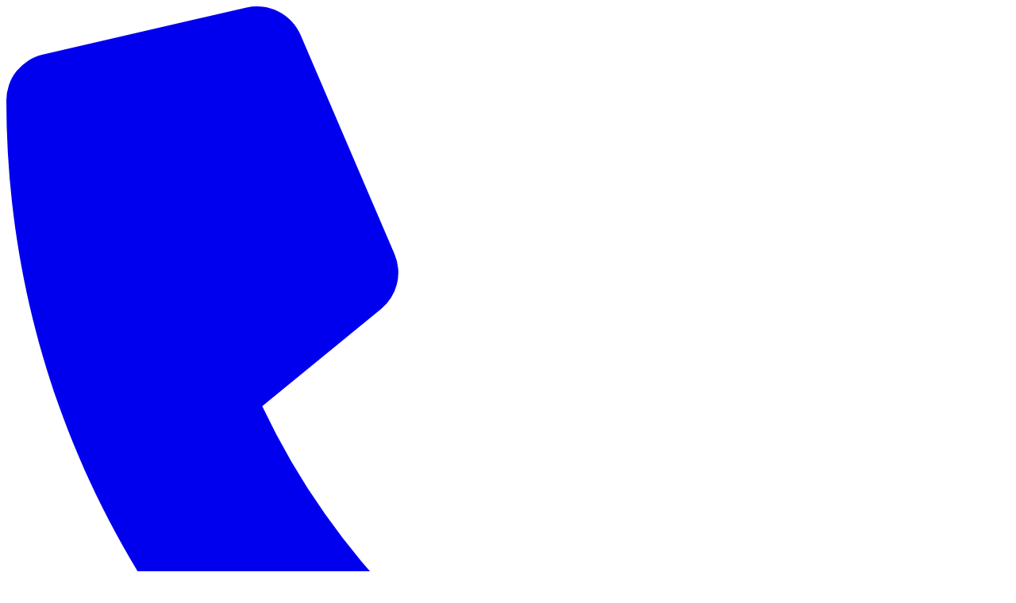

--- FILE ---
content_type: text/html; charset=UTF-8
request_url: https://www.intuneinstruments.com/repairs/
body_size: 44992
content:
<!DOCTYPE html>
<html lang="en-US" prefix="og: https://ogp.me/ns#">
    <head>
        <meta charset="UTF-8" />
        <meta http-equiv="X-UA-Compatible" content="IE=edge">
        <meta name="viewport" content="width=device-width, initial-scale=1">
        <meta name="theme-color" content="#000">
        <link rel="dns-prefetch" href="https://fonts.googleapis.com">
        <link rel="dns-prefetch" href="https://fonts.gstatic.com">
        <link rel="stylesheet" href="https://fonts.googleapis.com/css2?family=Poppins:wght@300;400;500;600;700&display=swap">
        <title>
            Guitar Repair &amp; Restoration Dubai | Electric Guitar Repairs Shop        </title>
        <style media="screen">
        [v-cloak] {
          display: none;
        }
        </style>
        
<!-- Search Engine Optimization by Rank Math - https://rankmath.com/ -->
<meta name="description" content="Get any guitar repairs done professionally at our fully equipped workshop- electric, acoustic, bass, classical etc.. Best musical instrument restoration services at Intune!"/>
<meta name="robots" content="index, follow, max-snippet:-1, max-video-preview:-1, max-image-preview:large"/>
<link rel="canonical" href="https://www.intuneinstruments.com/repairs/" />
<meta property="og:locale" content="en_US" />
<meta property="og:type" content="article" />
<meta property="og:title" content="Guitar Repair &amp; Restoration Dubai | Electric Guitar Repairs Shop" />
<meta property="og:description" content="Get any guitar repairs done professionally at our fully equipped workshop- electric, acoustic, bass, classical etc.. Best musical instrument restoration services at Intune!" />
<meta property="og:url" content="https://www.intuneinstruments.com/repairs/" />
<meta property="og:site_name" content="Intune Instruments" />
<meta property="og:updated_time" content="2025-12-05T06:34:57+00:00" />
<meta property="og:image" content="https://www.intuneinstruments.com/wp-content/uploads/2023/10/Image-14-10-2023-at-11.59-AM-1024x578.jpg" />
<meta property="og:image:secure_url" content="https://www.intuneinstruments.com/wp-content/uploads/2023/10/Image-14-10-2023-at-11.59-AM-1024x578.jpg" />
<meta property="og:image:width" content="1024" />
<meta property="og:image:height" content="578" />
<meta property="og:image:alt" content="Guitar Repair &amp; Restoration Dubai" />
<meta property="og:image:type" content="image/jpeg" />
<meta property="article:published_time" content="2022-02-14T10:44:32+00:00" />
<meta property="article:modified_time" content="2025-12-05T06:34:57+00:00" />
<meta name="twitter:card" content="summary_large_image" />
<meta name="twitter:title" content="Guitar Repair &amp; Restoration Dubai | Electric Guitar Repairs Shop" />
<meta name="twitter:description" content="Get any guitar repairs done professionally at our fully equipped workshop- electric, acoustic, bass, classical etc.. Best musical instrument restoration services at Intune!" />
<meta name="twitter:image" content="https://www.intuneinstruments.com/wp-content/uploads/2023/10/Image-14-10-2023-at-11.59-AM-1024x578.jpg" />
<meta name="twitter:label1" content="Time to read" />
<meta name="twitter:data1" content="1 minute" />
<script type="application/ld+json" class="rank-math-schema">{"@context":"https://schema.org","@graph":[{"@type":"Organization","@id":"https://www.intuneinstruments.com/#organization","name":"Intune Instruments","url":"https://www.intuneinstruments.com","logo":{"@type":"ImageObject","@id":"https://www.intuneinstruments.com/#logo","url":"https://www.intuneinstruments.com/wp-content/uploads/2023/12/cropped-brand.webp","contentUrl":"https://www.intuneinstruments.com/wp-content/uploads/2023/12/cropped-brand.webp","caption":"Intune Instruments","inLanguage":"en-US","width":"512","height":"512"}},{"@type":"WebSite","@id":"https://www.intuneinstruments.com/#website","url":"https://www.intuneinstruments.com","name":"Intune Instruments","publisher":{"@id":"https://www.intuneinstruments.com/#organization"},"inLanguage":"en-US"},{"@type":"ImageObject","@id":"https://www.intuneinstruments.com/wp-content/uploads/2023/10/Image-14-10-2023-at-11.59-AM.jpg","url":"https://www.intuneinstruments.com/wp-content/uploads/2023/10/Image-14-10-2023-at-11.59-AM.jpg","width":"2167","height":"1224","inLanguage":"en-US"},{"@type":"WebPage","@id":"https://www.intuneinstruments.com/repairs/#webpage","url":"https://www.intuneinstruments.com/repairs/","name":"Guitar Repair &amp; Restoration Dubai | Electric Guitar Repairs Shop","datePublished":"2022-02-14T10:44:32+00:00","dateModified":"2025-12-05T06:34:57+00:00","isPartOf":{"@id":"https://www.intuneinstruments.com/#website"},"primaryImageOfPage":{"@id":"https://www.intuneinstruments.com/wp-content/uploads/2023/10/Image-14-10-2023-at-11.59-AM.jpg"},"inLanguage":"en-US"},{"@type":"Person","@id":"https://www.intuneinstruments.com/author/coralweb/","name":"coralweb","url":"https://www.intuneinstruments.com/author/coralweb/","image":{"@type":"ImageObject","@id":"https://secure.gravatar.com/avatar/15da0a5120c169f0e3f8623cedac45755804c2830d26938abb161210e9cb437c?s=96&amp;d=mm&amp;r=g","url":"https://secure.gravatar.com/avatar/15da0a5120c169f0e3f8623cedac45755804c2830d26938abb161210e9cb437c?s=96&amp;d=mm&amp;r=g","caption":"coralweb","inLanguage":"en-US"},"sameAs":["https://www.intuneinstruments.com"],"worksFor":{"@id":"https://www.intuneinstruments.com/#organization"}},{"@type":"Article","headline":"Guitar Repair &amp; Restoration Dubai | Electric Guitar Repairs Shop","keywords":"Guitar Repair &amp; Restoration Dubai","datePublished":"2022-02-14T10:44:32+00:00","dateModified":"2025-12-05T06:34:57+00:00","author":{"@id":"https://www.intuneinstruments.com/author/coralweb/","name":"coralweb"},"publisher":{"@id":"https://www.intuneinstruments.com/#organization"},"description":"Get any guitar repairs done professionally at our fully equipped workshop- electric, acoustic, bass, classical etc.. Best musical instrument restoration services at Intune!","name":"Guitar Repair &amp; Restoration Dubai | Electric Guitar Repairs Shop","@id":"https://www.intuneinstruments.com/repairs/#richSnippet","isPartOf":{"@id":"https://www.intuneinstruments.com/repairs/#webpage"},"image":{"@id":"https://www.intuneinstruments.com/wp-content/uploads/2023/10/Image-14-10-2023-at-11.59-AM.jpg"},"inLanguage":"en-US","mainEntityOfPage":{"@id":"https://www.intuneinstruments.com/repairs/#webpage"}}]}</script>
<!-- /Rank Math WordPress SEO plugin -->

<link rel="alternate" type="application/rss+xml" title="Intune Instruments &raquo; Feed" href="https://www.intuneinstruments.com/feed/" />
<link rel="alternate" type="application/rss+xml" title="Intune Instruments &raquo; Comments Feed" href="https://www.intuneinstruments.com/comments/feed/" />
<link rel="alternate" title="oEmbed (JSON)" type="application/json+oembed" href="https://www.intuneinstruments.com/wp-json/oembed/1.0/embed?url=https%3A%2F%2Fwww.intuneinstruments.com%2Frepairs%2F" />
<link rel="alternate" title="oEmbed (XML)" type="text/xml+oembed" href="https://www.intuneinstruments.com/wp-json/oembed/1.0/embed?url=https%3A%2F%2Fwww.intuneinstruments.com%2Frepairs%2F&#038;format=xml" />
<style id='wp-img-auto-sizes-contain-inline-css' type='text/css'>
img:is([sizes=auto i],[sizes^="auto," i]){contain-intrinsic-size:3000px 1500px}
/*# sourceURL=wp-img-auto-sizes-contain-inline-css */
</style>
<style id='wp-emoji-styles-inline-css' type='text/css'>

	img.wp-smiley, img.emoji {
		display: inline !important;
		border: none !important;
		box-shadow: none !important;
		height: 1em !important;
		width: 1em !important;
		margin: 0 0.07em !important;
		vertical-align: -0.1em !important;
		background: none !important;
		padding: 0 !important;
	}
/*# sourceURL=wp-emoji-styles-inline-css */
</style>
<style id='wp-block-library-inline-css' type='text/css'>
:root{--wp-block-synced-color:#7a00df;--wp-block-synced-color--rgb:122,0,223;--wp-bound-block-color:var(--wp-block-synced-color);--wp-editor-canvas-background:#ddd;--wp-admin-theme-color:#007cba;--wp-admin-theme-color--rgb:0,124,186;--wp-admin-theme-color-darker-10:#006ba1;--wp-admin-theme-color-darker-10--rgb:0,107,160.5;--wp-admin-theme-color-darker-20:#005a87;--wp-admin-theme-color-darker-20--rgb:0,90,135;--wp-admin-border-width-focus:2px}@media (min-resolution:192dpi){:root{--wp-admin-border-width-focus:1.5px}}.wp-element-button{cursor:pointer}:root .has-very-light-gray-background-color{background-color:#eee}:root .has-very-dark-gray-background-color{background-color:#313131}:root .has-very-light-gray-color{color:#eee}:root .has-very-dark-gray-color{color:#313131}:root .has-vivid-green-cyan-to-vivid-cyan-blue-gradient-background{background:linear-gradient(135deg,#00d084,#0693e3)}:root .has-purple-crush-gradient-background{background:linear-gradient(135deg,#34e2e4,#4721fb 50%,#ab1dfe)}:root .has-hazy-dawn-gradient-background{background:linear-gradient(135deg,#faaca8,#dad0ec)}:root .has-subdued-olive-gradient-background{background:linear-gradient(135deg,#fafae1,#67a671)}:root .has-atomic-cream-gradient-background{background:linear-gradient(135deg,#fdd79a,#004a59)}:root .has-nightshade-gradient-background{background:linear-gradient(135deg,#330968,#31cdcf)}:root .has-midnight-gradient-background{background:linear-gradient(135deg,#020381,#2874fc)}:root{--wp--preset--font-size--normal:16px;--wp--preset--font-size--huge:42px}.has-regular-font-size{font-size:1em}.has-larger-font-size{font-size:2.625em}.has-normal-font-size{font-size:var(--wp--preset--font-size--normal)}.has-huge-font-size{font-size:var(--wp--preset--font-size--huge)}.has-text-align-center{text-align:center}.has-text-align-left{text-align:left}.has-text-align-right{text-align:right}.has-fit-text{white-space:nowrap!important}#end-resizable-editor-section{display:none}.aligncenter{clear:both}.items-justified-left{justify-content:flex-start}.items-justified-center{justify-content:center}.items-justified-right{justify-content:flex-end}.items-justified-space-between{justify-content:space-between}.screen-reader-text{border:0;clip-path:inset(50%);height:1px;margin:-1px;overflow:hidden;padding:0;position:absolute;width:1px;word-wrap:normal!important}.screen-reader-text:focus{background-color:#ddd;clip-path:none;color:#444;display:block;font-size:1em;height:auto;left:5px;line-height:normal;padding:15px 23px 14px;text-decoration:none;top:5px;width:auto;z-index:100000}html :where(.has-border-color){border-style:solid}html :where([style*=border-top-color]){border-top-style:solid}html :where([style*=border-right-color]){border-right-style:solid}html :where([style*=border-bottom-color]){border-bottom-style:solid}html :where([style*=border-left-color]){border-left-style:solid}html :where([style*=border-width]){border-style:solid}html :where([style*=border-top-width]){border-top-style:solid}html :where([style*=border-right-width]){border-right-style:solid}html :where([style*=border-bottom-width]){border-bottom-style:solid}html :where([style*=border-left-width]){border-left-style:solid}html :where(img[class*=wp-image-]){height:auto;max-width:100%}:where(figure){margin:0 0 1em}html :where(.is-position-sticky){--wp-admin--admin-bar--position-offset:var(--wp-admin--admin-bar--height,0px)}@media screen and (max-width:600px){html :where(.is-position-sticky){--wp-admin--admin-bar--position-offset:0px}}

/*# sourceURL=wp-block-library-inline-css */
</style><style id='global-styles-inline-css' type='text/css'>
:root{--wp--preset--aspect-ratio--square: 1;--wp--preset--aspect-ratio--4-3: 4/3;--wp--preset--aspect-ratio--3-4: 3/4;--wp--preset--aspect-ratio--3-2: 3/2;--wp--preset--aspect-ratio--2-3: 2/3;--wp--preset--aspect-ratio--16-9: 16/9;--wp--preset--aspect-ratio--9-16: 9/16;--wp--preset--color--black: #000000;--wp--preset--color--cyan-bluish-gray: #abb8c3;--wp--preset--color--white: #ffffff;--wp--preset--color--pale-pink: #f78da7;--wp--preset--color--vivid-red: #cf2e2e;--wp--preset--color--luminous-vivid-orange: #ff6900;--wp--preset--color--luminous-vivid-amber: #fcb900;--wp--preset--color--light-green-cyan: #7bdcb5;--wp--preset--color--vivid-green-cyan: #00d084;--wp--preset--color--pale-cyan-blue: #8ed1fc;--wp--preset--color--vivid-cyan-blue: #0693e3;--wp--preset--color--vivid-purple: #9b51e0;--wp--preset--gradient--vivid-cyan-blue-to-vivid-purple: linear-gradient(135deg,rgb(6,147,227) 0%,rgb(155,81,224) 100%);--wp--preset--gradient--light-green-cyan-to-vivid-green-cyan: linear-gradient(135deg,rgb(122,220,180) 0%,rgb(0,208,130) 100%);--wp--preset--gradient--luminous-vivid-amber-to-luminous-vivid-orange: linear-gradient(135deg,rgb(252,185,0) 0%,rgb(255,105,0) 100%);--wp--preset--gradient--luminous-vivid-orange-to-vivid-red: linear-gradient(135deg,rgb(255,105,0) 0%,rgb(207,46,46) 100%);--wp--preset--gradient--very-light-gray-to-cyan-bluish-gray: linear-gradient(135deg,rgb(238,238,238) 0%,rgb(169,184,195) 100%);--wp--preset--gradient--cool-to-warm-spectrum: linear-gradient(135deg,rgb(74,234,220) 0%,rgb(151,120,209) 20%,rgb(207,42,186) 40%,rgb(238,44,130) 60%,rgb(251,105,98) 80%,rgb(254,248,76) 100%);--wp--preset--gradient--blush-light-purple: linear-gradient(135deg,rgb(255,206,236) 0%,rgb(152,150,240) 100%);--wp--preset--gradient--blush-bordeaux: linear-gradient(135deg,rgb(254,205,165) 0%,rgb(254,45,45) 50%,rgb(107,0,62) 100%);--wp--preset--gradient--luminous-dusk: linear-gradient(135deg,rgb(255,203,112) 0%,rgb(199,81,192) 50%,rgb(65,88,208) 100%);--wp--preset--gradient--pale-ocean: linear-gradient(135deg,rgb(255,245,203) 0%,rgb(182,227,212) 50%,rgb(51,167,181) 100%);--wp--preset--gradient--electric-grass: linear-gradient(135deg,rgb(202,248,128) 0%,rgb(113,206,126) 100%);--wp--preset--gradient--midnight: linear-gradient(135deg,rgb(2,3,129) 0%,rgb(40,116,252) 100%);--wp--preset--font-size--small: 13px;--wp--preset--font-size--medium: 20px;--wp--preset--font-size--large: 36px;--wp--preset--font-size--x-large: 42px;--wp--preset--spacing--20: 0.44rem;--wp--preset--spacing--30: 0.67rem;--wp--preset--spacing--40: 1rem;--wp--preset--spacing--50: 1.5rem;--wp--preset--spacing--60: 2.25rem;--wp--preset--spacing--70: 3.38rem;--wp--preset--spacing--80: 5.06rem;--wp--preset--shadow--natural: 6px 6px 9px rgba(0, 0, 0, 0.2);--wp--preset--shadow--deep: 12px 12px 50px rgba(0, 0, 0, 0.4);--wp--preset--shadow--sharp: 6px 6px 0px rgba(0, 0, 0, 0.2);--wp--preset--shadow--outlined: 6px 6px 0px -3px rgb(255, 255, 255), 6px 6px rgb(0, 0, 0);--wp--preset--shadow--crisp: 6px 6px 0px rgb(0, 0, 0);}:where(.is-layout-flex){gap: 0.5em;}:where(.is-layout-grid){gap: 0.5em;}body .is-layout-flex{display: flex;}.is-layout-flex{flex-wrap: wrap;align-items: center;}.is-layout-flex > :is(*, div){margin: 0;}body .is-layout-grid{display: grid;}.is-layout-grid > :is(*, div){margin: 0;}:where(.wp-block-columns.is-layout-flex){gap: 2em;}:where(.wp-block-columns.is-layout-grid){gap: 2em;}:where(.wp-block-post-template.is-layout-flex){gap: 1.25em;}:where(.wp-block-post-template.is-layout-grid){gap: 1.25em;}.has-black-color{color: var(--wp--preset--color--black) !important;}.has-cyan-bluish-gray-color{color: var(--wp--preset--color--cyan-bluish-gray) !important;}.has-white-color{color: var(--wp--preset--color--white) !important;}.has-pale-pink-color{color: var(--wp--preset--color--pale-pink) !important;}.has-vivid-red-color{color: var(--wp--preset--color--vivid-red) !important;}.has-luminous-vivid-orange-color{color: var(--wp--preset--color--luminous-vivid-orange) !important;}.has-luminous-vivid-amber-color{color: var(--wp--preset--color--luminous-vivid-amber) !important;}.has-light-green-cyan-color{color: var(--wp--preset--color--light-green-cyan) !important;}.has-vivid-green-cyan-color{color: var(--wp--preset--color--vivid-green-cyan) !important;}.has-pale-cyan-blue-color{color: var(--wp--preset--color--pale-cyan-blue) !important;}.has-vivid-cyan-blue-color{color: var(--wp--preset--color--vivid-cyan-blue) !important;}.has-vivid-purple-color{color: var(--wp--preset--color--vivid-purple) !important;}.has-black-background-color{background-color: var(--wp--preset--color--black) !important;}.has-cyan-bluish-gray-background-color{background-color: var(--wp--preset--color--cyan-bluish-gray) !important;}.has-white-background-color{background-color: var(--wp--preset--color--white) !important;}.has-pale-pink-background-color{background-color: var(--wp--preset--color--pale-pink) !important;}.has-vivid-red-background-color{background-color: var(--wp--preset--color--vivid-red) !important;}.has-luminous-vivid-orange-background-color{background-color: var(--wp--preset--color--luminous-vivid-orange) !important;}.has-luminous-vivid-amber-background-color{background-color: var(--wp--preset--color--luminous-vivid-amber) !important;}.has-light-green-cyan-background-color{background-color: var(--wp--preset--color--light-green-cyan) !important;}.has-vivid-green-cyan-background-color{background-color: var(--wp--preset--color--vivid-green-cyan) !important;}.has-pale-cyan-blue-background-color{background-color: var(--wp--preset--color--pale-cyan-blue) !important;}.has-vivid-cyan-blue-background-color{background-color: var(--wp--preset--color--vivid-cyan-blue) !important;}.has-vivid-purple-background-color{background-color: var(--wp--preset--color--vivid-purple) !important;}.has-black-border-color{border-color: var(--wp--preset--color--black) !important;}.has-cyan-bluish-gray-border-color{border-color: var(--wp--preset--color--cyan-bluish-gray) !important;}.has-white-border-color{border-color: var(--wp--preset--color--white) !important;}.has-pale-pink-border-color{border-color: var(--wp--preset--color--pale-pink) !important;}.has-vivid-red-border-color{border-color: var(--wp--preset--color--vivid-red) !important;}.has-luminous-vivid-orange-border-color{border-color: var(--wp--preset--color--luminous-vivid-orange) !important;}.has-luminous-vivid-amber-border-color{border-color: var(--wp--preset--color--luminous-vivid-amber) !important;}.has-light-green-cyan-border-color{border-color: var(--wp--preset--color--light-green-cyan) !important;}.has-vivid-green-cyan-border-color{border-color: var(--wp--preset--color--vivid-green-cyan) !important;}.has-pale-cyan-blue-border-color{border-color: var(--wp--preset--color--pale-cyan-blue) !important;}.has-vivid-cyan-blue-border-color{border-color: var(--wp--preset--color--vivid-cyan-blue) !important;}.has-vivid-purple-border-color{border-color: var(--wp--preset--color--vivid-purple) !important;}.has-vivid-cyan-blue-to-vivid-purple-gradient-background{background: var(--wp--preset--gradient--vivid-cyan-blue-to-vivid-purple) !important;}.has-light-green-cyan-to-vivid-green-cyan-gradient-background{background: var(--wp--preset--gradient--light-green-cyan-to-vivid-green-cyan) !important;}.has-luminous-vivid-amber-to-luminous-vivid-orange-gradient-background{background: var(--wp--preset--gradient--luminous-vivid-amber-to-luminous-vivid-orange) !important;}.has-luminous-vivid-orange-to-vivid-red-gradient-background{background: var(--wp--preset--gradient--luminous-vivid-orange-to-vivid-red) !important;}.has-very-light-gray-to-cyan-bluish-gray-gradient-background{background: var(--wp--preset--gradient--very-light-gray-to-cyan-bluish-gray) !important;}.has-cool-to-warm-spectrum-gradient-background{background: var(--wp--preset--gradient--cool-to-warm-spectrum) !important;}.has-blush-light-purple-gradient-background{background: var(--wp--preset--gradient--blush-light-purple) !important;}.has-blush-bordeaux-gradient-background{background: var(--wp--preset--gradient--blush-bordeaux) !important;}.has-luminous-dusk-gradient-background{background: var(--wp--preset--gradient--luminous-dusk) !important;}.has-pale-ocean-gradient-background{background: var(--wp--preset--gradient--pale-ocean) !important;}.has-electric-grass-gradient-background{background: var(--wp--preset--gradient--electric-grass) !important;}.has-midnight-gradient-background{background: var(--wp--preset--gradient--midnight) !important;}.has-small-font-size{font-size: var(--wp--preset--font-size--small) !important;}.has-medium-font-size{font-size: var(--wp--preset--font-size--medium) !important;}.has-large-font-size{font-size: var(--wp--preset--font-size--large) !important;}.has-x-large-font-size{font-size: var(--wp--preset--font-size--x-large) !important;}
/*# sourceURL=global-styles-inline-css */
</style>

<style id='classic-theme-styles-inline-css' type='text/css'>
/*! This file is auto-generated */
.wp-block-button__link{color:#fff;background-color:#32373c;border-radius:9999px;box-shadow:none;text-decoration:none;padding:calc(.667em + 2px) calc(1.333em + 2px);font-size:1.125em}.wp-block-file__button{background:#32373c;color:#fff;text-decoration:none}
/*# sourceURL=/wp-includes/css/classic-themes.min.css */
</style>
<link rel='stylesheet' id='contact-form-7-css' href='https://www.intuneinstruments.com/wp-content/plugins/contact-form-7/includes/css/styles.css?ver=5.7.7' type='text/css' media='all' />
<link rel='stylesheet' id='woocommerce-layout-css' href='https://www.intuneinstruments.com/wp-content/plugins/woocommerce/assets/css/woocommerce-layout.css?ver=7.8.0' type='text/css' media='all' />
<link rel='stylesheet' id='woocommerce-smallscreen-css' href='https://www.intuneinstruments.com/wp-content/plugins/woocommerce/assets/css/woocommerce-smallscreen.css?ver=7.8.0' type='text/css' media='only screen and (max-width: 768px)' />
<link rel='stylesheet' id='woocommerce-general-css' href='https://www.intuneinstruments.com/wp-content/plugins/woocommerce/assets/css/woocommerce.css?ver=7.8.0' type='text/css' media='all' />
<style id='woocommerce-inline-inline-css' type='text/css'>
.woocommerce form .form-row .required { visibility: visible; }
/*# sourceURL=woocommerce-inline-inline-css */
</style>
<link rel='stylesheet' id='bootstrap-css' href='https://www.intuneinstruments.com/wp-content/themes/intunes/css/bootstrap.min.css?ver=6.9' type='text/css' media='all' />
<link rel='stylesheet' id='animate-css' href='https://www.intuneinstruments.com/wp-content/themes/intunes/css/animate.min.css?ver=6.9' type='text/css' media='all' />
<link rel='stylesheet' id='font-awesome-css' href='https://www.intuneinstruments.com/wp-content/themes/intunes/css/font-awesome.min.css?ver=6.9' type='text/css' media='all' />
<link rel='stylesheet' id='carousel-css' href='https://www.intuneinstruments.com/wp-content/themes/intunes/css/owl.carousel.css?ver=1.11.0' type='text/css' media='all' />
<link rel='stylesheet' id='magnific-css' href='https://www.intuneinstruments.com/wp-content/themes/intunes/css/magnific-popup.css?ver=1.11.0' type='text/css' media='all' />
<link rel='stylesheet' id='image-zoom-css' href='https://www.intuneinstruments.com/wp-content/themes/intunes/css/image-zoom.css?ver=1.11.0' type='text/css' media='all' />
<link rel='stylesheet' id='rangeSlider-css' href='https://www.intuneinstruments.com/wp-content/themes/intunes/css/ion.rangeSlider.min.css?ver=1.11.0' type='text/css' media='all' />
<link rel='stylesheet' id='main-style-home-css' href='https://www.intuneinstruments.com/wp-content/themes/intunes/css/style.css?ver=1.0.17' type='text/css' media='all' />
<link rel='stylesheet' id='main-style2-css' href='https://www.intuneinstruments.com/wp-content/themes/intunes/style.css?ver=1.0.22' type='text/css' media='all' />
<link rel='stylesheet' id='rangeSlidercss-css' href='https://www.intuneinstruments.com/wp-content/themes/intunes/css/ion.rangeSlider.min.css?ver=1.0.1' type='text/css' media='all' />
<link rel='stylesheet' id='jvm-woocommerce-wishlist-css' href='https://www.intuneinstruments.com/wp-content/plugins/jvm-woocommerce-wishlist/assets/css/wishlist.css?ver=1.3.6' type='text/css' media='all' />
<script type="text/javascript" src="https://www.intuneinstruments.com/wp-includes/js/jquery/jquery.min.js?ver=3.7.1" id="jquery-core-js"></script>
<script type="text/javascript" src="https://www.intuneinstruments.com/wp-includes/js/jquery/jquery-migrate.min.js?ver=3.4.1" id="jquery-migrate-js"></script>
<script type="text/javascript" id="cookie-law-info-js-extra">
/* <![CDATA[ */
var _ckyConfig = {"_ipData":[],"_assetsURL":"https://www.intuneinstruments.com/wp-content/plugins/cookie-law-info/lite/frontend/images/","_publicURL":"https://www.intuneinstruments.com","_expiry":"365","_categories":[{"name":"Necessary","slug":"necessary","isNecessary":true,"ccpaDoNotSell":true,"cookies":[],"active":true,"defaultConsent":{"gdpr":true,"ccpa":true}},{"name":"Functional","slug":"functional","isNecessary":false,"ccpaDoNotSell":true,"cookies":[],"active":true,"defaultConsent":{"gdpr":false,"ccpa":false}},{"name":"Analytics","slug":"analytics","isNecessary":false,"ccpaDoNotSell":true,"cookies":[],"active":true,"defaultConsent":{"gdpr":false,"ccpa":false}},{"name":"Performance","slug":"performance","isNecessary":false,"ccpaDoNotSell":true,"cookies":[],"active":true,"defaultConsent":{"gdpr":false,"ccpa":false}},{"name":"Advertisement","slug":"advertisement","isNecessary":false,"ccpaDoNotSell":true,"cookies":[],"active":true,"defaultConsent":{"gdpr":false,"ccpa":false}}],"_activeLaw":"gdpr","_rootDomain":"","_block":"1","_showBanner":"1","_bannerConfig":{"settings":{"type":"box","position":"bottom-left","applicableLaw":"gdpr"},"behaviours":{"reloadBannerOnAccept":false,"loadAnalyticsByDefault":false,"animations":{"onLoad":"animate","onHide":"sticky"}},"config":{"revisitConsent":{"status":true,"tag":"revisit-consent","position":"bottom-left","meta":{"url":"#"},"styles":{"background-color":"#0056A7"},"elements":{"title":{"type":"text","tag":"revisit-consent-title","status":true,"styles":{"color":"#0056a7"}}}},"preferenceCenter":{"toggle":{"status":true,"tag":"detail-category-toggle","type":"toggle","states":{"active":{"styles":{"background-color":"#1863DC"}},"inactive":{"styles":{"background-color":"#D0D5D2"}}}}},"categoryPreview":{"status":false,"toggle":{"status":true,"tag":"detail-category-preview-toggle","type":"toggle","states":{"active":{"styles":{"background-color":"#1863DC"}},"inactive":{"styles":{"background-color":"#D0D5D2"}}}}},"videoPlaceholder":{"status":true,"styles":{"background-color":"#000000","border-color":"#000000","color":"#ffffff"}},"readMore":{"status":false,"tag":"readmore-button","type":"link","meta":{"noFollow":true,"newTab":true},"styles":{"color":"#1863DC","background-color":"transparent","border-color":"transparent"}},"auditTable":{"status":true},"optOption":{"status":true,"toggle":{"status":true,"tag":"optout-option-toggle","type":"toggle","states":{"active":{"styles":{"background-color":"#1863dc"}},"inactive":{"styles":{"background-color":"#FFFFFF"}}}}}}},"_version":"3.1.6","_logConsent":"1","_tags":[{"tag":"accept-button","styles":{"color":"#FFFFFF","background-color":"#1863DC","border-color":"#1863DC"}},{"tag":"reject-button","styles":{"color":"#1863DC","background-color":"transparent","border-color":"#1863DC"}},{"tag":"settings-button","styles":{"color":"#1863DC","background-color":"transparent","border-color":"#1863DC"}},{"tag":"readmore-button","styles":{"color":"#1863DC","background-color":"transparent","border-color":"transparent"}},{"tag":"donotsell-button","styles":{"color":"#1863DC","background-color":"transparent","border-color":"transparent"}},{"tag":"accept-button","styles":{"color":"#FFFFFF","background-color":"#1863DC","border-color":"#1863DC"}},{"tag":"revisit-consent","styles":{"background-color":"#0056A7"}}],"_shortCodes":[{"key":"cky_readmore","content":"\u003Ca href=\"#\" class=\"cky-policy\" aria-label=\"Cookie Policy\" target=\"_blank\" rel=\"noopener\" data-cky-tag=\"readmore-button\"\u003ECookie Policy\u003C/a\u003E","tag":"readmore-button","status":false,"attributes":{"rel":"nofollow","target":"_blank"}},{"key":"cky_show_desc","content":"\u003Cbutton class=\"cky-show-desc-btn\" data-cky-tag=\"show-desc-button\" aria-label=\"Show more\"\u003EShow more\u003C/button\u003E","tag":"show-desc-button","status":true,"attributes":[]},{"key":"cky_hide_desc","content":"\u003Cbutton class=\"cky-show-desc-btn\" data-cky-tag=\"hide-desc-button\" aria-label=\"Show less\"\u003EShow less\u003C/button\u003E","tag":"hide-desc-button","status":true,"attributes":[]},{"key":"cky_category_toggle_label","content":"[cky_{{status}}_category_label] [cky_preference_{{category_slug}}_title]","tag":"","status":true,"attributes":[]},{"key":"cky_enable_category_label","content":"Enable","tag":"","status":true,"attributes":[]},{"key":"cky_disable_category_label","content":"Disable","tag":"","status":true,"attributes":[]},{"key":"cky_video_placeholder","content":"\u003Cdiv class=\"video-placeholder-normal\" data-cky-tag=\"video-placeholder\" id=\"[UNIQUEID]\"\u003E\u003Cp class=\"video-placeholder-text-normal\" data-cky-tag=\"placeholder-title\"\u003EPlease accept cookies to access this content\u003C/p\u003E\u003C/div\u003E","tag":"","status":true,"attributes":[]},{"key":"cky_enable_optout_label","content":"Enable","tag":"","status":true,"attributes":[]},{"key":"cky_disable_optout_label","content":"Disable","tag":"","status":true,"attributes":[]},{"key":"cky_optout_toggle_label","content":"[cky_{{status}}_optout_label] [cky_optout_option_title]","tag":"","status":true,"attributes":[]},{"key":"cky_optout_option_title","content":"Do Not Sell or Share My Personal Information","tag":"","status":true,"attributes":[]},{"key":"cky_optout_close_label","content":"Close","tag":"","status":true,"attributes":[]}],"_rtl":"","_providersToBlock":[]};
var _ckyStyles = {"css":".cky-overlay{background: #000000; opacity: 0.4; position: fixed; top: 0; left: 0; width: 100%; height: 100%; z-index: 99999999;}.cky-hide{display: none;}.cky-btn-revisit-wrapper{display: flex; align-items: center; justify-content: center; background: #0056a7; width: 45px; height: 45px; border-radius: 50%; position: fixed; z-index: 999999; cursor: pointer;}.cky-revisit-bottom-left{bottom: 15px; left: 15px;}.cky-revisit-bottom-right{bottom: 15px; right: 15px;}.cky-btn-revisit-wrapper .cky-btn-revisit{display: flex; align-items: center; justify-content: center; background: none; border: none; cursor: pointer; position: relative; margin: 0; padding: 0;}.cky-btn-revisit-wrapper .cky-btn-revisit img{max-width: fit-content; margin: 0; height: 30px; width: 30px;}.cky-revisit-bottom-left:hover::before{content: attr(data-tooltip); position: absolute; background: #4e4b66; color: #ffffff; left: calc(100% + 7px); font-size: 12px; line-height: 16px; width: max-content; padding: 4px 8px; border-radius: 4px;}.cky-revisit-bottom-left:hover::after{position: absolute; content: \"\"; border: 5px solid transparent; left: calc(100% + 2px); border-left-width: 0; border-right-color: #4e4b66;}.cky-revisit-bottom-right:hover::before{content: attr(data-tooltip); position: absolute; background: #4e4b66; color: #ffffff; right: calc(100% + 7px); font-size: 12px; line-height: 16px; width: max-content; padding: 4px 8px; border-radius: 4px;}.cky-revisit-bottom-right:hover::after{position: absolute; content: \"\"; border: 5px solid transparent; right: calc(100% + 2px); border-right-width: 0; border-left-color: #4e4b66;}.cky-revisit-hide{display: none;}.cky-consent-container{position: fixed; width: 440px; box-sizing: border-box; z-index: 9999999; border-radius: 6px;}.cky-consent-container .cky-consent-bar{background: #ffffff; border: 1px solid; padding: 20px 26px; box-shadow: 0 -1px 10px 0 #acabab4d; border-radius: 6px;}.cky-box-bottom-left{bottom: 40px; left: 40px;}.cky-box-bottom-right{bottom: 40px; right: 40px;}.cky-box-top-left{top: 40px; left: 40px;}.cky-box-top-right{top: 40px; right: 40px;}.cky-custom-brand-logo-wrapper .cky-custom-brand-logo{width: 100px; height: auto; margin: 0 0 12px 0;}.cky-notice .cky-title{color: #212121; font-weight: 700; font-size: 18px; line-height: 24px; margin: 0 0 12px 0;}.cky-notice-des *,.cky-preference-content-wrapper *,.cky-accordion-header-des *,.cky-gpc-wrapper .cky-gpc-desc *{font-size: 14px;}.cky-notice-des{color: #212121; font-size: 14px; line-height: 24px; font-weight: 400;}.cky-notice-des img{height: 25px; width: 25px;}.cky-consent-bar .cky-notice-des p,.cky-gpc-wrapper .cky-gpc-desc p,.cky-preference-body-wrapper .cky-preference-content-wrapper p,.cky-accordion-header-wrapper .cky-accordion-header-des p,.cky-cookie-des-table li div:last-child p{color: inherit; margin-top: 0; overflow-wrap: break-word;}.cky-notice-des P:last-child,.cky-preference-content-wrapper p:last-child,.cky-cookie-des-table li div:last-child p:last-child,.cky-gpc-wrapper .cky-gpc-desc p:last-child{margin-bottom: 0;}.cky-notice-des a.cky-policy,.cky-notice-des button.cky-policy{font-size: 14px; color: #1863dc; white-space: nowrap; cursor: pointer; background: transparent; border: 1px solid; text-decoration: underline;}.cky-notice-des button.cky-policy{padding: 0;}.cky-notice-des a.cky-policy:focus-visible,.cky-notice-des button.cky-policy:focus-visible,.cky-preference-content-wrapper .cky-show-desc-btn:focus-visible,.cky-accordion-header .cky-accordion-btn:focus-visible,.cky-preference-header .cky-btn-close:focus-visible,.cky-switch input[type=\"checkbox\"]:focus-visible,.cky-footer-wrapper a:focus-visible,.cky-btn:focus-visible{outline: 2px solid #1863dc; outline-offset: 2px;}.cky-btn:focus:not(:focus-visible),.cky-accordion-header .cky-accordion-btn:focus:not(:focus-visible),.cky-preference-content-wrapper .cky-show-desc-btn:focus:not(:focus-visible),.cky-btn-revisit-wrapper .cky-btn-revisit:focus:not(:focus-visible),.cky-preference-header .cky-btn-close:focus:not(:focus-visible),.cky-consent-bar .cky-banner-btn-close:focus:not(:focus-visible){outline: 0;}button.cky-show-desc-btn:not(:hover):not(:active){color: #1863dc; background: transparent;}button.cky-accordion-btn:not(:hover):not(:active),button.cky-banner-btn-close:not(:hover):not(:active),button.cky-btn-revisit:not(:hover):not(:active),button.cky-btn-close:not(:hover):not(:active){background: transparent;}.cky-consent-bar button:hover,.cky-modal.cky-modal-open button:hover,.cky-consent-bar button:focus,.cky-modal.cky-modal-open button:focus{text-decoration: none;}.cky-notice-btn-wrapper{display: flex; justify-content: flex-start; align-items: center; flex-wrap: wrap; margin-top: 16px;}.cky-notice-btn-wrapper .cky-btn{text-shadow: none; box-shadow: none;}.cky-btn{flex: auto; max-width: 100%; font-size: 14px; font-family: inherit; line-height: 24px; padding: 8px; font-weight: 500; margin: 0 8px 0 0; border-radius: 2px; cursor: pointer; text-align: center; text-transform: none; min-height: 0;}.cky-btn:hover{opacity: 0.8;}.cky-btn-customize{color: #1863dc; background: transparent; border: 2px solid #1863dc;}.cky-btn-reject{color: #1863dc; background: transparent; border: 2px solid #1863dc;}.cky-btn-accept{background: #1863dc; color: #ffffff; border: 2px solid #1863dc;}.cky-btn:last-child{margin-right: 0;}@media (max-width: 576px){.cky-box-bottom-left{bottom: 0; left: 0;}.cky-box-bottom-right{bottom: 0; right: 0;}.cky-box-top-left{top: 0; left: 0;}.cky-box-top-right{top: 0; right: 0;}}@media (max-width: 440px){.cky-box-bottom-left, .cky-box-bottom-right, .cky-box-top-left, .cky-box-top-right{width: 100%; max-width: 100%;}.cky-consent-container .cky-consent-bar{padding: 20px 0;}.cky-custom-brand-logo-wrapper, .cky-notice .cky-title, .cky-notice-des, .cky-notice-btn-wrapper{padding: 0 24px;}.cky-notice-des{max-height: 40vh; overflow-y: scroll;}.cky-notice-btn-wrapper{flex-direction: column; margin-top: 0;}.cky-btn{width: 100%; margin: 10px 0 0 0;}.cky-notice-btn-wrapper .cky-btn-customize{order: 2;}.cky-notice-btn-wrapper .cky-btn-reject{order: 3;}.cky-notice-btn-wrapper .cky-btn-accept{order: 1; margin-top: 16px;}}@media (max-width: 352px){.cky-notice .cky-title{font-size: 16px;}.cky-notice-des *{font-size: 12px;}.cky-notice-des, .cky-btn{font-size: 12px;}}.cky-modal.cky-modal-open{display: flex; visibility: visible; -webkit-transform: translate(-50%, -50%); -moz-transform: translate(-50%, -50%); -ms-transform: translate(-50%, -50%); -o-transform: translate(-50%, -50%); transform: translate(-50%, -50%); top: 50%; left: 50%; transition: all 1s ease;}.cky-modal{box-shadow: 0 32px 68px rgba(0, 0, 0, 0.3); margin: 0 auto; position: fixed; max-width: 100%; background: #ffffff; top: 50%; box-sizing: border-box; border-radius: 6px; z-index: 999999999; color: #212121; -webkit-transform: translate(-50%, 100%); -moz-transform: translate(-50%, 100%); -ms-transform: translate(-50%, 100%); -o-transform: translate(-50%, 100%); transform: translate(-50%, 100%); visibility: hidden; transition: all 0s ease;}.cky-preference-center{max-height: 79vh; overflow: hidden; width: 845px; overflow: hidden; flex: 1 1 0; display: flex; flex-direction: column; border-radius: 6px;}.cky-preference-header{display: flex; align-items: center; justify-content: space-between; padding: 22px 24px; border-bottom: 1px solid;}.cky-preference-header .cky-preference-title{font-size: 18px; font-weight: 700; line-height: 24px;}.cky-preference-header .cky-btn-close{margin: 0; cursor: pointer; vertical-align: middle; padding: 0; background: none; border: none; width: auto; height: auto; min-height: 0; line-height: 0; text-shadow: none; box-shadow: none;}.cky-preference-header .cky-btn-close img{margin: 0; height: 10px; width: 10px;}.cky-preference-body-wrapper{padding: 0 24px; flex: 1; overflow: auto; box-sizing: border-box;}.cky-preference-content-wrapper,.cky-gpc-wrapper .cky-gpc-desc{font-size: 14px; line-height: 24px; font-weight: 400; padding: 12px 0;}.cky-preference-content-wrapper{border-bottom: 1px solid;}.cky-preference-content-wrapper img{height: 25px; width: 25px;}.cky-preference-content-wrapper .cky-show-desc-btn{font-size: 14px; font-family: inherit; color: #1863dc; text-decoration: none; line-height: 24px; padding: 0; margin: 0; white-space: nowrap; cursor: pointer; background: transparent; border-color: transparent; text-transform: none; min-height: 0; text-shadow: none; box-shadow: none;}.cky-accordion-wrapper{margin-bottom: 10px;}.cky-accordion{border-bottom: 1px solid;}.cky-accordion:last-child{border-bottom: none;}.cky-accordion .cky-accordion-item{display: flex; margin-top: 10px;}.cky-accordion .cky-accordion-body{display: none;}.cky-accordion.cky-accordion-active .cky-accordion-body{display: block; padding: 0 22px; margin-bottom: 16px;}.cky-accordion-header-wrapper{cursor: pointer; width: 100%;}.cky-accordion-item .cky-accordion-header{display: flex; justify-content: space-between; align-items: center;}.cky-accordion-header .cky-accordion-btn{font-size: 16px; font-family: inherit; color: #212121; line-height: 24px; background: none; border: none; font-weight: 700; padding: 0; margin: 0; cursor: pointer; text-transform: none; min-height: 0; text-shadow: none; box-shadow: none;}.cky-accordion-header .cky-always-active{color: #008000; font-weight: 600; line-height: 24px; font-size: 14px;}.cky-accordion-header-des{font-size: 14px; line-height: 24px; margin: 10px 0 16px 0;}.cky-accordion-chevron{margin-right: 22px; position: relative; cursor: pointer;}.cky-accordion-chevron-hide{display: none;}.cky-accordion .cky-accordion-chevron i::before{content: \"\"; position: absolute; border-right: 1.4px solid; border-bottom: 1.4px solid; border-color: inherit; height: 6px; width: 6px; -webkit-transform: rotate(-45deg); -moz-transform: rotate(-45deg); -ms-transform: rotate(-45deg); -o-transform: rotate(-45deg); transform: rotate(-45deg); transition: all 0.2s ease-in-out; top: 8px;}.cky-accordion.cky-accordion-active .cky-accordion-chevron i::before{-webkit-transform: rotate(45deg); -moz-transform: rotate(45deg); -ms-transform: rotate(45deg); -o-transform: rotate(45deg); transform: rotate(45deg);}.cky-audit-table{background: #f4f4f4; border-radius: 6px;}.cky-audit-table .cky-empty-cookies-text{color: inherit; font-size: 12px; line-height: 24px; margin: 0; padding: 10px;}.cky-audit-table .cky-cookie-des-table{font-size: 12px; line-height: 24px; font-weight: normal; padding: 15px 10px; border-bottom: 1px solid; border-bottom-color: inherit; margin: 0;}.cky-audit-table .cky-cookie-des-table:last-child{border-bottom: none;}.cky-audit-table .cky-cookie-des-table li{list-style-type: none; display: flex; padding: 3px 0;}.cky-audit-table .cky-cookie-des-table li:first-child{padding-top: 0;}.cky-cookie-des-table li div:first-child{width: 100px; font-weight: 600; word-break: break-word; word-wrap: break-word;}.cky-cookie-des-table li div:last-child{flex: 1; word-break: break-word; word-wrap: break-word; margin-left: 8px;}.cky-footer-shadow{display: block; width: 100%; height: 40px; background: linear-gradient(180deg, rgba(255, 255, 255, 0) 0%, #ffffff 100%); position: absolute; bottom: calc(100% - 1px);}.cky-footer-wrapper{position: relative;}.cky-prefrence-btn-wrapper{display: flex; flex-wrap: wrap; align-items: center; justify-content: center; padding: 22px 24px; border-top: 1px solid;}.cky-prefrence-btn-wrapper .cky-btn{flex: auto; max-width: 100%; text-shadow: none; box-shadow: none;}.cky-btn-preferences{color: #1863dc; background: transparent; border: 2px solid #1863dc;}.cky-preference-header,.cky-preference-body-wrapper,.cky-preference-content-wrapper,.cky-accordion-wrapper,.cky-accordion,.cky-accordion-wrapper,.cky-footer-wrapper,.cky-prefrence-btn-wrapper{border-color: inherit;}@media (max-width: 845px){.cky-modal{max-width: calc(100% - 16px);}}@media (max-width: 576px){.cky-modal{max-width: 100%;}.cky-preference-center{max-height: 100vh;}.cky-prefrence-btn-wrapper{flex-direction: column;}.cky-accordion.cky-accordion-active .cky-accordion-body{padding-right: 0;}.cky-prefrence-btn-wrapper .cky-btn{width: 100%; margin: 10px 0 0 0;}.cky-prefrence-btn-wrapper .cky-btn-reject{order: 3;}.cky-prefrence-btn-wrapper .cky-btn-accept{order: 1; margin-top: 0;}.cky-prefrence-btn-wrapper .cky-btn-preferences{order: 2;}}@media (max-width: 425px){.cky-accordion-chevron{margin-right: 15px;}.cky-notice-btn-wrapper{margin-top: 0;}.cky-accordion.cky-accordion-active .cky-accordion-body{padding: 0 15px;}}@media (max-width: 352px){.cky-preference-header .cky-preference-title{font-size: 16px;}.cky-preference-header{padding: 16px 24px;}.cky-preference-content-wrapper *, .cky-accordion-header-des *{font-size: 12px;}.cky-preference-content-wrapper, .cky-preference-content-wrapper .cky-show-more, .cky-accordion-header .cky-always-active, .cky-accordion-header-des, .cky-preference-content-wrapper .cky-show-desc-btn, .cky-notice-des a.cky-policy{font-size: 12px;}.cky-accordion-header .cky-accordion-btn{font-size: 14px;}}.cky-switch{display: flex;}.cky-switch input[type=\"checkbox\"]{position: relative; width: 44px; height: 24px; margin: 0; background: #d0d5d2; -webkit-appearance: none; border-radius: 50px; cursor: pointer; outline: 0; border: none; top: 0;}.cky-switch input[type=\"checkbox\"]:checked{background: #1863dc;}.cky-switch input[type=\"checkbox\"]:before{position: absolute; content: \"\"; height: 20px; width: 20px; left: 2px; bottom: 2px; border-radius: 50%; background-color: white; -webkit-transition: 0.4s; transition: 0.4s; margin: 0;}.cky-switch input[type=\"checkbox\"]:after{display: none;}.cky-switch input[type=\"checkbox\"]:checked:before{-webkit-transform: translateX(20px); -ms-transform: translateX(20px); transform: translateX(20px);}@media (max-width: 425px){.cky-switch input[type=\"checkbox\"]{width: 38px; height: 21px;}.cky-switch input[type=\"checkbox\"]:before{height: 17px; width: 17px;}.cky-switch input[type=\"checkbox\"]:checked:before{-webkit-transform: translateX(17px); -ms-transform: translateX(17px); transform: translateX(17px);}}.cky-consent-bar .cky-banner-btn-close{position: absolute; right: 9px; top: 5px; background: none; border: none; cursor: pointer; padding: 0; margin: 0; min-height: 0; line-height: 0; height: auto; width: auto; text-shadow: none; box-shadow: none;}.cky-consent-bar .cky-banner-btn-close img{height: 9px; width: 9px; margin: 0;}.cky-notice-group{font-size: 14px; line-height: 24px; font-weight: 400; color: #212121;}.cky-notice-btn-wrapper .cky-btn-do-not-sell{font-size: 14px; line-height: 24px; padding: 6px 0; margin: 0; font-weight: 500; background: none; border-radius: 2px; border: none; cursor: pointer; text-align: left; color: #1863dc; background: transparent; border-color: transparent; box-shadow: none; text-shadow: none;}.cky-consent-bar .cky-banner-btn-close:focus-visible,.cky-notice-btn-wrapper .cky-btn-do-not-sell:focus-visible,.cky-opt-out-btn-wrapper .cky-btn:focus-visible,.cky-opt-out-checkbox-wrapper input[type=\"checkbox\"].cky-opt-out-checkbox:focus-visible{outline: 2px solid #1863dc; outline-offset: 2px;}@media (max-width: 440px){.cky-consent-container{width: 100%;}}@media (max-width: 352px){.cky-notice-des a.cky-policy, .cky-notice-btn-wrapper .cky-btn-do-not-sell{font-size: 12px;}}.cky-opt-out-wrapper{padding: 12px 0;}.cky-opt-out-wrapper .cky-opt-out-checkbox-wrapper{display: flex; align-items: center;}.cky-opt-out-checkbox-wrapper .cky-opt-out-checkbox-label{font-size: 16px; font-weight: 700; line-height: 24px; margin: 0 0 0 12px; cursor: pointer;}.cky-opt-out-checkbox-wrapper input[type=\"checkbox\"].cky-opt-out-checkbox{background-color: #ffffff; border: 1px solid black; width: 20px; height: 18.5px; margin: 0; -webkit-appearance: none; position: relative; display: flex; align-items: center; justify-content: center; border-radius: 2px; cursor: pointer;}.cky-opt-out-checkbox-wrapper input[type=\"checkbox\"].cky-opt-out-checkbox:checked{background-color: #1863dc; border: none;}.cky-opt-out-checkbox-wrapper input[type=\"checkbox\"].cky-opt-out-checkbox:checked::after{left: 6px; bottom: 4px; width: 7px; height: 13px; border: solid #ffffff; border-width: 0 3px 3px 0; border-radius: 2px; -webkit-transform: rotate(45deg); -ms-transform: rotate(45deg); transform: rotate(45deg); content: \"\"; position: absolute; box-sizing: border-box;}.cky-opt-out-checkbox-wrapper.cky-disabled .cky-opt-out-checkbox-label,.cky-opt-out-checkbox-wrapper.cky-disabled input[type=\"checkbox\"].cky-opt-out-checkbox{cursor: no-drop;}.cky-gpc-wrapper{margin: 0 0 0 32px;}.cky-footer-wrapper .cky-opt-out-btn-wrapper{display: flex; flex-wrap: wrap; align-items: center; justify-content: center; padding: 22px 24px;}.cky-opt-out-btn-wrapper .cky-btn{flex: auto; max-width: 100%; text-shadow: none; box-shadow: none;}.cky-opt-out-btn-wrapper .cky-btn-cancel{border: 1px solid #dedfe0; background: transparent; color: #858585;}.cky-opt-out-btn-wrapper .cky-btn-confirm{background: #1863dc; color: #ffffff; border: 1px solid #1863dc;}@media (max-width: 352px){.cky-opt-out-checkbox-wrapper .cky-opt-out-checkbox-label{font-size: 14px;}.cky-gpc-wrapper .cky-gpc-desc, .cky-gpc-wrapper .cky-gpc-desc *{font-size: 12px;}.cky-opt-out-checkbox-wrapper input[type=\"checkbox\"].cky-opt-out-checkbox{width: 16px; height: 16px;}.cky-opt-out-checkbox-wrapper input[type=\"checkbox\"].cky-opt-out-checkbox:checked::after{left: 5px; bottom: 4px; width: 3px; height: 9px;}.cky-gpc-wrapper{margin: 0 0 0 28px;}}.video-placeholder-youtube{background-size: 100% 100%; background-position: center; background-repeat: no-repeat; background-color: #b2b0b059; position: relative; display: flex; align-items: center; justify-content: center; max-width: 100%;}.video-placeholder-text-youtube{text-align: center; align-items: center; padding: 10px 16px; background-color: #000000cc; color: #ffffff; border: 1px solid; border-radius: 2px; cursor: pointer;}.video-placeholder-normal{background-image: url(\"/wp-content/plugins/cookie-law-info/lite/frontend/images/placeholder.svg\"); background-size: 80px; background-position: center; background-repeat: no-repeat; background-color: #b2b0b059; position: relative; display: flex; align-items: flex-end; justify-content: center; max-width: 100%;}.video-placeholder-text-normal{align-items: center; padding: 10px 16px; text-align: center; border: 1px solid; border-radius: 2px; cursor: pointer;}.cky-rtl{direction: rtl; text-align: right;}.cky-rtl .cky-banner-btn-close{left: 9px; right: auto;}.cky-rtl .cky-notice-btn-wrapper .cky-btn:last-child{margin-right: 8px;}.cky-rtl .cky-notice-btn-wrapper .cky-btn:first-child{margin-right: 0;}.cky-rtl .cky-notice-btn-wrapper{margin-left: 0; margin-right: 15px;}.cky-rtl .cky-prefrence-btn-wrapper .cky-btn{margin-right: 8px;}.cky-rtl .cky-prefrence-btn-wrapper .cky-btn:first-child{margin-right: 0;}.cky-rtl .cky-accordion .cky-accordion-chevron i::before{border: none; border-left: 1.4px solid; border-top: 1.4px solid; left: 12px;}.cky-rtl .cky-accordion.cky-accordion-active .cky-accordion-chevron i::before{-webkit-transform: rotate(-135deg); -moz-transform: rotate(-135deg); -ms-transform: rotate(-135deg); -o-transform: rotate(-135deg); transform: rotate(-135deg);}@media (max-width: 768px){.cky-rtl .cky-notice-btn-wrapper{margin-right: 0;}}@media (max-width: 576px){.cky-rtl .cky-notice-btn-wrapper .cky-btn:last-child{margin-right: 0;}.cky-rtl .cky-prefrence-btn-wrapper .cky-btn{margin-right: 0;}.cky-rtl .cky-accordion.cky-accordion-active .cky-accordion-body{padding: 0 22px 0 0;}}@media (max-width: 425px){.cky-rtl .cky-accordion.cky-accordion-active .cky-accordion-body{padding: 0 15px 0 0;}}.cky-rtl .cky-opt-out-btn-wrapper .cky-btn{margin-right: 12px;}.cky-rtl .cky-opt-out-btn-wrapper .cky-btn:first-child{margin-right: 0;}.cky-rtl .cky-opt-out-checkbox-wrapper .cky-opt-out-checkbox-label{margin: 0 12px 0 0;}"};
//# sourceURL=cookie-law-info-js-extra
/* ]]> */
</script>
<script type="text/javascript" src="https://www.intuneinstruments.com/wp-content/plugins/cookie-law-info/lite/frontend/js/script.min.js?ver=3.1.6" id="cookie-law-info-js"></script>
<link rel="https://api.w.org/" href="https://www.intuneinstruments.com/wp-json/" /><link rel="alternate" title="JSON" type="application/json" href="https://www.intuneinstruments.com/wp-json/wp/v2/pages/108" /><link rel='shortlink' href='https://www.intuneinstruments.com/?p=108' />
<style id="cky-style-inline">[data-cky-tag]{visibility:hidden;}</style>	<noscript><style>.woocommerce-product-gallery{ opacity: 1 !important; }</style></noscript>
	<link rel="icon" href="https://www.intuneinstruments.com/wp-content/uploads/2023/12/cropped-brand-32x32.webp" sizes="32x32" />
<link rel="icon" href="https://www.intuneinstruments.com/wp-content/uploads/2023/12/cropped-brand-192x192.webp" sizes="192x192" />
<link rel="apple-touch-icon" href="https://www.intuneinstruments.com/wp-content/uploads/2023/12/cropped-brand-180x180.webp" />
<meta name="msapplication-TileImage" content="https://www.intuneinstruments.com/wp-content/uploads/2023/12/cropped-brand-270x270.webp" />
<script>
        var woocs_is_mobile = 0;
        var woocs_special_ajax_mode = 0;
        var woocs_drop_down_view = "ddslick";
        var woocs_current_currency = {"name":"AED","rate":1,"symbol":"AED","position":"left_space","is_etalon":1,"hide_cents":0,"hide_on_front":0,"rate_plus":"","decimals":2,"separators":"0","description":"","flag":"https:\/\/www.intuneinstruments.com\/wp-content\/plugins\/woocommerce-currency-switcher\/img\/no_flag.png"};
        var woocs_default_currency = {"name":"AED","rate":1,"symbol":"AED","position":"left_space","is_etalon":1,"hide_cents":0,"hide_on_front":0,"rate_plus":"","decimals":2,"separators":"0","description":"","flag":"https:\/\/www.intuneinstruments.com\/wp-content\/plugins\/woocommerce-currency-switcher\/img\/no_flag.png"};
        var woocs_redraw_cart = 1;
        var woocs_array_of_get = '{}';
        
        woocs_array_no_cents = '["JPY","TWD"]';

        var woocs_ajaxurl = "https://www.intuneinstruments.com/wp-admin/admin-ajax.php";
        var woocs_lang_loading = "loading";
        var woocs_shop_is_cached =0;
        </script>        <!--[if lt IE 9]>
              <script src="https://www.intuneinstruments.com/wp-content/themes/intunes/js/html5shiv.js"></script>
              <script src="https://www.intuneinstruments.com/wp-content/themes/intunes/js/respond.min.js"></script>
            <![endif]-->
        		<!-- Google tag (gtag.js) -->
<script async src="https://www.googletagmanager.com/gtag/js?id=G-NY9RYKS9T2"></script>
<script>
  window.dataLayer = window.dataLayer || [];
  function gtag(){dataLayer.push(arguments);}
  gtag('js', new Date());

  gtag('config', 'G-NY9RYKS9T2');
</script>
    <link rel='stylesheet' id='woocommerce-currency-switcher-css' href='https://www.intuneinstruments.com/wp-content/plugins/woocommerce-currency-switcher/css/front.css?ver=1.4.0' type='text/css' media='all' />
<link rel='stylesheet' id='woocs-style-3-css' href='https://www.intuneinstruments.com/wp-content/plugins/woocommerce-currency-switcher/views/shortcodes/styles/style-3/styles.css?ver=1.4.0' type='text/css' media='all' />
</head>
        <body class="wp-singular page-template page-template-page-repair page-template-page-repair-php page page-id-108 wp-theme-intunes woocommerce  theme-intunes woocommerce-no-js currency-aed">
       <div class="site-frame">
         <!-- =====[HEADER]===== -->
         <header id="header" class="site-header">
            <div class="top-header">
               <div class="container">
                  <div class="row align-items-center justify-content-end">
                     <div class="col-auto">
                        <a class="d-inline-flex align-items-center" href="tel:+971 50 3950482">
                           <span class="icon-box rounded-circle d-inline-flex align-items-center justify-content-center">
                              <svg aria-hidden="true" focusable="false" data-prefix="fas" data-icon="phone-alt" role="img" xmlns="http://www.w3.org/2000/svg" viewBox="0 0 512 512" class="svg-inline--fa fa-phone-alt fa-w-16 fa-2x"><path fill="currentColor" d="M497.39 361.8l-112-48a24 24 0 0 0-28 6.9l-49.6 60.6A370.66 370.66 0 0 1 130.6 204.11l60.6-49.6a23.94 23.94 0 0 0 6.9-28l-48-112A24.16 24.16 0 0 0 122.6.61l-104 24A24 24 0 0 0 0 48c0 256.5 207.9 464 464 464a24 24 0 0 0 23.4-18.6l24-104a24.29 24.29 0 0 0-14.01-27.6z" class=""></path></svg>
                           </span>
                           <span class="txt-line ps-2 d-none d-md-inline-block">+971 50 3950482</span>
                        </a>
                     </div>
                     <div class="col-auto">
                        <a class="d-inline-flex align-items-center" href="mailto:info@intuneinstruments.com">
                           <span class="icon-box rounded-circle d-inline-flex align-items-center justify-content-center">
                              <svg aria-hidden="true" focusable="false" data-prefix="fas" data-icon="envelope" role="img" xmlns="http://www.w3.org/2000/svg" viewBox="0 0 512 512" class="svg-inline--fa fa-envelope fa-w-16 fa-2x"><path fill="currentColor" d="M502.3 190.8c3.9-3.1 9.7-.2 9.7 4.7V400c0 26.5-21.5 48-48 48H48c-26.5 0-48-21.5-48-48V195.6c0-5 5.7-7.8 9.7-4.7 22.4 17.4 52.1 39.5 154.1 113.6 21.1 15.4 56.7 47.8 92.2 47.6 35.7.3 72-32.8 92.3-47.6 102-74.1 131.6-96.3 154-113.7zM256 320c23.2.4 56.6-29.2 73.4-41.4 132.7-96.3 142.8-104.7 173.4-128.7 5.8-4.5 9.2-11.5 9.2-18.9v-19c0-26.5-21.5-48-48-48H48C21.5 64 0 85.5 0 112v19c0 7.4 3.4 14.3 9.2 18.9 30.6 23.9 40.7 32.4 173.4 128.7 16.8 12.2 50.2 41.8 73.4 41.4z" class=""></path></svg>
                           </span>
                           <span class="txt-line ps-2 d-none d-md-inline-block">info@intuneinstruments.com</span>
                        </a>
                     </div>
                     <div class="col-auto d-none d-lg-block">
                        <div class="header-social text-center">
                           <!-- <a href=" https://www.linkedin.com/company/intuneinstruments/" class="icon-box rounded-circle d-inline-flex align-items-center justify-content-center me-1">
                              <svg aria-hidden="true" focusable="false" data-prefix="fab" data-icon="tiktok" role="img" xmlns="http://www.w3.org/2000/svg" viewBox="0 0 448 512" class="svg-inline--fa fa-tiktok fa-w-14 fa-2x"><path fill="currentColor" d="M448,209.91a210.06,210.06,0,0,1-122.77-39.25V349.38A162.55,162.55,0,1,1,185,188.31V278.2a74.62,74.62,0,1,0,52.23,71.18V0l88,0a121.18,121.18,0,0,0,1.86,22.17h0A122.18,122.18,0,0,0,381,102.39a121.43,121.43,0,0,0,67,20.14Z" class=""></path></svg>
                           </a> -->
                           <a target="_blank" href="https://youtube.com/@IntuneInstruments-iy6yg?si=XYRYhEZlOw0EDnNe" class="icon-box rounded-circle d-inline-flex align-items-center justify-content-center me-1">
                              <svg aria-hidden="true" focusable="false" data-prefix="fab" data-icon="youtube" role="img" xmlns="http://www.w3.org/2000/svg" viewBox="0 0 576 512" class="svg-inline--fa fa-youtube fa-w-18 fa-2x"><path fill="currentColor" d="M549.655 124.083c-6.281-23.65-24.787-42.276-48.284-48.597C458.781 64 288 64 288 64S117.22 64 74.629 75.486c-23.497 6.322-42.003 24.947-48.284 48.597-11.412 42.867-11.412 132.305-11.412 132.305s0 89.438 11.412 132.305c6.281 23.65 24.787 41.5 48.284 47.821C117.22 448 288 448 288 448s170.78 0 213.371-11.486c23.497-6.321 42.003-24.171 48.284-47.821 11.412-42.867 11.412-132.305 11.412-132.305s0-89.438-11.412-132.305zm-317.51 213.508V175.185l142.739 81.205-142.739 81.201z" class=""></path></svg>
                           </a>
                           <a target="_blank" href="https://www.facebook.com/IntuneInstruments" class="icon-box rounded-circle d-inline-flex align-items-center justify-content-center me-1">
                              <svg aria-hidden="true" focusable="false" data-prefix="fab" data-icon="facebook-f" role="img" xmlns="http://www.w3.org/2000/svg" viewBox="0 0 320 512" class="svg-inline--fa fa-facebook-f fa-w-10 fa-2x"><path fill="currentColor" d="M279.14 288l14.22-92.66h-88.91v-60.13c0-25.35 12.42-50.06 52.24-50.06h40.42V6.26S260.43 0 225.36 0c-73.22 0-121.08 44.38-121.08 124.72v70.62H22.89V288h81.39v224h100.17V288z" class=""></path></svg>
                           </a>
                           <a target="_blank" href="https://www.instagram.com/intune_instruments/" class="icon-box rounded-circle d-inline-flex align-items-center justify-content-center">
                              <svg aria-hidden="true" focusable="false" data-prefix="fab" data-icon="instagram" role="img" xmlns="http://www.w3.org/2000/svg" viewBox="0 0 448 512" class="svg-inline--fa fa-instagram fa-w-14 fa-2x"><path fill="currentColor" d="M224.1 141c-63.6 0-114.9 51.3-114.9 114.9s51.3 114.9 114.9 114.9S339 319.5 339 255.9 287.7 141 224.1 141zm0 189.6c-41.1 0-74.7-33.5-74.7-74.7s33.5-74.7 74.7-74.7 74.7 33.5 74.7 74.7-33.6 74.7-74.7 74.7zm146.4-194.3c0 14.9-12 26.8-26.8 26.8-14.9 0-26.8-12-26.8-26.8s12-26.8 26.8-26.8 26.8 12 26.8 26.8zm76.1 27.2c-1.7-35.9-9.9-67.7-36.2-93.9-26.2-26.2-58-34.4-93.9-36.2-37-2.1-147.9-2.1-184.9 0-35.8 1.7-67.6 9.9-93.9 36.1s-34.4 58-36.2 93.9c-2.1 37-2.1 147.9 0 184.9 1.7 35.9 9.9 67.7 36.2 93.9s58 34.4 93.9 36.2c37 2.1 147.9 2.1 184.9 0 35.9-1.7 67.7-9.9 93.9-36.2 26.2-26.2 34.4-58 36.2-93.9 2.1-37 2.1-147.8 0-184.8zM398.8 388c-7.8 19.6-22.9 34.7-42.6 42.6-29.5 11.7-99.5 9-132.1 9s-102.7 2.6-132.1-9c-19.6-7.8-34.7-22.9-42.6-42.6-11.7-29.5-9-99.5-9-132.1s-2.6-102.7 9-132.1c7.8-19.6 22.9-34.7 42.6-42.6 29.5-11.7 99.5-9 132.1-9s102.7-2.6 132.1 9c19.6 7.8 34.7 22.9 42.6 42.6 11.7 29.5 9 99.5 9 132.1s2.7 102.7-9 132.1z" class=""></path></svg>
                           </a>
                           <a target="_blank" href=" https://www.linkedin.com/company/intuneinstruments/" class="icon-box rounded-circle d-inline-flex align-items-center justify-content-center">
                              <svg xmlns="http://www.w3.org/2000/svg" width="24" height="24" viewBox="0 0 24 24" fill="none" stroke="currentColor" stroke-width="2" stroke-linecap="round" stroke-linejoin="round" class="feather feather-linkedin"><path d="M16 8a6 6 0 0 1 6 6v7h-4v-7a2 2 0 0 0-2-2 2 2 0 0 0-2 2v7h-4v-7a6 6 0 0 1 6-6z"/><rect x="2" y="9" width="4" height="12"/><circle cx="4" cy="4" r="2"/></svg>
                           </a>

                        </div>
                     </div>
                     <div class="col-auto ms-2 ms-lg-0">
                       

<div class="woocs-style-3-du-dialog" style="display: none;">
    <div class="woocs-style-3-dlg-wrapper" tabindex="0">

                                <div class="woocs-style-3-dlg-header">Select Currency:                            <span class="woocs-style-3-close">X</span></div>



            <div class="woocs-style-3-dlg-content">

                                
                                    
                                                                                <div class="woocs-style-3-dlg-select-item" data-currency="USD" data-flag="https://www.intuneinstruments.com/wp-content/plugins/woocommerce-currency-switcher/img/no_flag.png" style="; ">

                        <input class="woocs-style-3-dlg-select-radio" id="6973087eee2b4"  name="dlg-selection" type="radio" value="USD">

                        <label class="woocs-style-3-dlg-select-lbl" for="6973087eee2b4">USD, &#36;</label>
                    </div>
                
            </div>
        </div>
    </div>

    <button class="woocs-style-3-du-dialog-starter" style="width: 100%; ">
                AED, AED    </button>


    <div class="woocs_display_none">FOX v.1.4.0</div>


                        <!-- <select class="form-select">
                           <option selected>AED</option>
                           <option value="1">USD</option>
                           <option value="2">EURO</option>
                        </select> -->
                     </div>
                     <div class="col-auto d-none d-lg-block">
                        <button type="button" class="btn btn-brand" data-bs-toggle="modal" data-bs-target="#modalAppointment">BOOK AN APPOINTMENT</button>
                     </div>
                  </div>
               </div>
            </div>
            <div class="brand-header">
               <div class="container">
                  <div class="row align-items-center">
                     <div class="col-auto">
                        <div class="brand w-100">
                           <a href="https://www.intuneinstruments.com" class="d-block"><img src="https://www.intuneinstruments.com/wp-content/themes/intunes/img/brand.png" alt="media" class="d-block w-100"></a>
                        </div>
                     </div>
                     <div class="col-auto ms-auto me-4 d-none d-lg-block">
                                                <div class="form-header-search position-relative w-100" id="searchApp">
   <input type="text" class="form-control border-0 rounded-2" name="s" :value='bsearch' @input='evt=>bsearch=evt.target.value' v-model="bsearch" :placeholder="placeHolder" autocomplete="off">
   <span class="loading" v-if="loading"><i class="fa fa-spinner fa-spin"></i></span>
   <a class="btn btn-search position-absolute p-1" v-if="bsearch" :href="termLinks.search+bsearch">
      <svg xmlns="http://www.w3.org/2000/svg" width="24" height="24" viewBox="0 0 24 24" fill="none" stroke="currentColor" stroke-width="2" stroke-linecap="round" stroke-linejoin="round" class="feather feather-search"><circle cx="11" cy="11" r="8"></circle><line x1="21" y1="21" x2="16.65" y2="16.65"></line></svg>
   </a>
   <a class="btn btn-search position-absolute p-1" v-else>
      <svg xmlns="http://www.w3.org/2000/svg" width="24" height="24" viewBox="0 0 24 24" fill="none" stroke="currentColor" stroke-width="2" stroke-linecap="round" stroke-linejoin="round" class="feather feather-search"><circle cx="11" cy="11" r="8"></circle><line x1="21" y1="21" x2="16.65" y2="16.65"></line></svg>
   </a>
   <div class="suggectionDiv" v-if="searchdata" v-cloak v-click-outside="outside">
     <p v-if="noResult" class="mt-4 px-2 mb-2">Sorry, no products are found for your search.</p>
     <ul v-cloak v-if="showSuggection && !noResult">

       <li v-cloak v-for="item in searchdata" :data-value="item.title"  ref="li">
         <a :href="item.link" class="flexy"><img class="tiny" :src="item.image" alt=""> <span>{{item.title}}</span></a>
       </li>
     </ul>
     <a v-if="showSuggection && !noResult" :href="termLinks.search+bsearch" class="btn btn-brand btn-sm rounded-0 w-100 view-all" >VIEW ALL</a>
   </div>
</div>
                       
                     </div>
                     <div class="col-auto d-none d-lg-block">
                        <div class="header-button-group">
                           <div class="d-inline-block">
                              <a href="https://www.intuneinstruments.com/wishlist/" class="d-inline-flex flex-column text-center">
                                 <div class="icon d-inline-block w-100">
                                    <svg xmlns="http://www.w3.org/2000/svg" width="24" height="24" viewBox="0 0 24 24" fill="none" stroke="currentColor" stroke-width="2" stroke-linecap="round" stroke-linejoin="round" class="feather feather-heart"><path d="M20.84 4.61a5.5 5.5 0 0 0-7.78 0L12 5.67l-1.06-1.06a5.5 5.5 0 0 0-7.78 7.78l1.06 1.06L12 21.23l7.78-7.78 1.06-1.06a5.5 5.5 0 0 0 0-7.78z"></path></svg>
                                 </div>
                                 <div class="txt fw-light d-inline-block text-white w-100 pt-1">Wishlist</div>
                              </a>
                           </div>
                           <div class="d-inline-block">
                              <a href="https://www.intuneinstruments.com/my-account/" class="d-inline-flex flex-column text-center">
                                 <div class="icon d-inline-block w-100">
                                    <svg xmlns="http://www.w3.org/2000/svg" width="24" height="24" viewBox="0 0 24 24" fill="none" stroke="currentColor" stroke-width="2" stroke-linecap="round" stroke-linejoin="round" class="feather feather-user"><path d="M20 21v-2a4 4 0 0 0-4-4H8a4 4 0 0 0-4 4v2"></path><circle cx="12" cy="7" r="4"></circle></svg>
                                 </div>
                                                                  <div class="txt fw-light d-inline-block text-white w-100 pt-1">Login / Register</div>
                                                             </a>
                           </div>
                           <div class="d-inline-block">
                              <a href="https://www.intuneinstruments.com/cart/" class="d-inline-flex flex-column text-center">
                                 <div class="icon d-inline-block w-100">
                                    <svg xmlns="http://www.w3.org/2000/svg" width="24" height="24" viewBox="0 0 24 24" fill="none" stroke="currentColor" stroke-width="2" stroke-linecap="round" stroke-linejoin="round" class="feather feather-shopping-cart"><circle cx="9" cy="21" r="1"></circle><circle cx="20" cy="21" r="1"></circle><path d="M1 1h4l2.68 13.39a2 2 0 0 0 2 1.61h9.72a2 2 0 0 0 2-1.61L23 6H6"></path></svg>
                                 </div>
                                 <div class="txt fw-light d-inline-block text-white w-100 pt-1 position-relative">Cart <span class=" position-absolute left-12 top-8 font-weight-bold font-size-12 cart_counter">0</span></div>
                              </a>
                           </div>
                        </div>
                     </div>
                     <div class="col-auto d-lg-none ms-auto">
                        <div class="btn-group header-btn-group">
                           <button type="button" class="btn btn-search-modal" data-bs-toggle="modal" data-bs-target="#btnSearchModal">
                              <svg xmlns="http://www.w3.org/2000/svg" width="24" height="24" viewBox="0 0 24 24" fill="none" stroke="currentColor" stroke-width="2" stroke-linecap="round" stroke-linejoin="round" class="feather feather-search"><circle cx="11" cy="11" r="8"></circle><line x1="21" y1="21" x2="16.65" y2="16.65"></line></svg>
                           </button>
                           <button type="button" class="btn btn-menu-open" data-bs-toggle="offcanvas" data-bs-target="#btnMenuOpen" aria-controls="btnMenuOpen">
                              <svg xmlns="http://www.w3.org/2000/svg" width="24" height="24" viewBox="0 0 24 24" fill="none" stroke="currentColor" stroke-width="2" stroke-linecap="round" stroke-linejoin="round" class="feather feather-menu"><line x1="3" y1="12" x2="21" y2="12"></line><line x1="3" y1="6" x2="21" y2="6"></line><line x1="3" y1="18" x2="21" y2="18"></line></svg>
                           </button>
                        </div>
                     </div>
                  </div>
               </div>
            </div>
            <div class="menu-header bg-white d-none d-lg-block">
               <div class="container">
                  <nav class="menubar d-block m-0">
                      <ul class="menu">
   <li class="menu-item "><a href="https://www.intuneinstruments.com">HOME</a></li>
   <li class="menu-item "><a href="https://www.intuneinstruments.com/about-us/">ABOUT US</a></li>
   <li class="menu-item menu-item-has-children">
      <a href="#">SHOP GUITARS</a>
      <div class="mega-menu">
         <div class="mega-menu-inner">
            <ul class="mega-menu-list">
               <li><a href="https://www.intuneinstruments.com/product-category/classical-guitars/">Classical Guitars</a></li>
               <li><a href="https://www.intuneinstruments.com/product-category/acoustic-guitars/">Acoustic Guitars</a></li>
               <li><a href="https://www.intuneinstruments.com/product-category/preowned-guitars/">Preowned Guitars</a></li>
               <li><a href="https://www.intuneinstruments.com/product-category/crossover-guitars/">Crossover Guitars</a></li>
               <li><a href="https://www.intuneinstruments.com/product-category/vintage-collections/">Vintage Collections</a></li>
            </ul>
            <div class="mega-menu-panel">
               <div class="media">
                 <img src="https://www.intuneinstruments.com/wp-content/uploads/2023/09/Intunes-Custom-Made-Guitars-300x169.jpg" class="attachment-medium size-medium wp-post-image" alt="" decoding="async" fetchpriority="high" srcset="https://www.intuneinstruments.com/wp-content/uploads/2023/09/Intunes-Custom-Made-Guitars-300x169.jpg 300w, https://www.intuneinstruments.com/wp-content/uploads/2023/09/Intunes-Custom-Made-Guitars-630x356.jpg 630w, https://www.intuneinstruments.com/wp-content/uploads/2023/09/Intunes-Custom-Made-Guitars.jpg 650w" sizes="(max-width: 300px) 100vw, 300px" />               </div>
               <div class="content">
                  <h5>Explore Our<br />
Custom Guitars</h5>
<p>Our custom shop guitars are made of high quality tonewoods and with tailored appointments to cater to our clients’ requirements at affordable prices</p>
                  <a href="https://www.intuneinstruments.com/product-category/custom-guitars/" class="btn btn-brand rounded-pill">Explore Custom-Made Guitars</a>
               </div>
            </div>
         </div>
      </div>
   </li>
   <li class="menu-item"><a href="https://www.intuneinstruments.com/product-category/intune-guitars/">Intune Guitars</a></li>
   <li class="menu-item "><a href="https://www.intuneinstruments.com/sell-a-guitar/">SELL A GUITAR</a></li>
   <li class="menu-item "><a href="https://www.intuneinstruments.com/testimonials/">TESTIMONIALS</a></li>
   
   
   <li class="menu-item menu-item-has-children">
      <a href="#">MUSIC LESSONS</a>
      <ul class="sub-menu">
         <li class="menu-item "><a href="https://www.intuneinstruments.com/piano/">Piano</a></li>
         <li class="menu-item "><a href="https://www.intuneinstruments.com/guitar/">Guitar</a></li>
      </ul>
   </li>
   
   
    <li class="menu-item menu-item-has-children">
      <a href="#">REPAIR AND RESTORATION</a>
      <ul class="sub-menu">
           <li class="menu-item current-menu-item"><a href="https://www.intuneinstruments.com/repairs/"> Instrument Repairs and Restoration </a></li>
         <li class="menu-item "><a href="https://www.intuneinstruments.com/repair-videos/"> Repairs Photos and Videos </a></li>
         <li class="menu-item "><a href="https://www.intuneinstruments.com/repairs-faqs/"> FAQs</a></li>
      </ul>
   </li>
   
 
   
   
   <li class="menu-item "><a href="https://www.intuneinstruments.com/contact-us/">CONTACT US</a></li>
	  <li class="menu-item "><a href="https://www.intuneinstruments.com/blog/">Blog</a></li>
</ul>
  
                  </nav>


               </div>
            </div>
         </header>
         <!-- =====[HEADER]===== -->


                        <!-- -[MIN-CART -->
            <div class="min-cart-frame position-fixed d-flex flex-column justify-content-between top-0 right-0 w-100 h-100 bg-white shadow-lg position-relative">

               <div class="min-cart-header d-flex align-items-center border-bottom">
                  <button class="btn btn-min-cart-close btn-close p-3">

                  </button>
                  <h4 class="title mb-0 pl-4">Cart</h4>
               </div>
               <div class="minicart">

		<p class="woocommerce-mini-cart__empty-message">No products in the cart.</p>

	
</div>

            </div>
  <!-- =====[PAGE]===== -->
         <div id="page" class="site-page">

            <!-- =====[PAGE BANNER]===== -->
                        <!-- =====[PAGE BANNER]===== -->
                        <div class="page-banner page-banner-about position-relative d-flex align-items-center overflow-hidden" style="background-image: url('https://www.intuneinstruments.com/wp-content/uploads/2023/12/Guitar-Repair.jpg');">
                           <div class="container position-relative">
                  <div class="row">
                     <div class="col-12 wow animate__animated animate__fadeInUp" data-wow-duration="2s">
                        <h2 class="page-banner-title fw-bold mb-0 text-white">Guitar Repair &amp; Restoration Services</h2>
                        	<!-- =====[PAGE BANNER]===== -->
	<ol class="breadcrumb page-banner-breadcrumb mb-2 mt-1">

		<li class="breadcrumb-item"><a href="https://www.intuneinstruments.com">Home</a></li><li class="breadcrumb-item active" aria-current="page">Guitar Repair &amp; Restoration Services</li>	</ol>

                     </div>
                  </div>
               </div>
            </div>
            <!-- =====[SI REPAIR GRID]===== -->
                        <section class="si-grid-alt si-repair-grid overflow-hidden">
                           <div class="container">
                              <div class="row">
                                 <div class="col-xxl-6 col-xl-6 col-lg-6 wow animate__animated animate__fadeInLeft" data-wow-duration="2s">
                                    <div class="panel-content">
                                       <h2 class="panel-title fw-medium">Repair Services</h2>
                                       <p>We perform a wide variety of guitar repairs, restorations, modifications and upgrades. Whether you have an acoustic, classical and electric guitar or a bass, new or old or vintage, feel free to bring it by for a free assessment.  We have the experience, skill and equipment to provide maximum playability. A pick and drop off services in Dubai and Sharjah at some extra charge (please call to enquire). Contact Leroy at Intune Instruments, UAE for Guitar Repairs &amp; Restoration on +971 50 3950482 or email us at info@intuneinstruments.com</p>
<p>We perform a wide range of repairs as follows:</p>
<ul>
<li>Complete guitar setup</li>
<li>Guitar Strings change</li>
<li>String action height adjustments at the nut and saddle</li>
<li>Intonation adjustments at saddle only</li>
<li>Complete intonation adjustments (includes fret re-crowning, new compensated nut and cantilevered saddle</li>
<li>Fixing of fret buzz problems</li>
<li>Neck resets</li>
<li>New Saddle and/or new nut</li>
<li>Nut adjustments of height slots, angle of each string to each machine head</li>
<li>Saddle height adjustment for each string</li>
<li>Saddle curvature to match guitar radius</li>
<li>Fret levelling, dressing, crowning, polishing, cleaning, shaving fret ends</li>
<li>Fretboard relief</li>
<li>Re-fret and leveling of the fretboard</li>
<li>Truss rod adjustments</li>
<li>Machine heads cleaning, oiling and tightening</li>
<li>Bridge replacement</li>
<li>Crack repair on soundboard and neck</li>
<li>Structural repair of braces and guitar body</li>
<li>Guitar cleaning, polishing &amp; buffing</li>
<li>French polish</li>
<li>Restringing</li>
<li>Fret dot markers</li>
<li>Guitar armrest for classical and acoustic guitars</li>
<li>Installations of pick ups</li>
<li>Shielding for single coil pickup ups</li>
<li>Fixing broken headstocks</li>
<li>Pick ups installation</li>
</ul>
<p>and much more&#8230;..</p>
<h2><strong>See below for Frequently Asked Questions on Guitar Repairs and Restoration </strong></h2>
                                    </div>
                                 </div>
                                 <div class="col-xxl-5 col-xl-6 col-lg-6 mt-5 pt-3 wow animate__animated animate__fadeInRight" data-wow-duration="2s">
                                   <div class="row row-gallery-grid row-about-media">
                                       
                                               
                                      <div class="col-lg-6 col-6 mb-4 wow animate__animated animate__fadeInUp">
                                         <div class="gallery-panel position-relative overflow-hidden ">
                                            <a href="https://www.intuneinstruments.com/wp-content/uploads/2023/10/Image-14-10-2023-at-11.59-AM.jpg" class="d-block w-100">
                                               <img src="https://www.intuneinstruments.com/wp-content/uploads/2023/10/Image-14-10-2023-at-11.59-AM-422x462.jpg" alt="" class="d-block w-100" />
                                               <div class="overlay position-absolute w-100 text-upperscae text-white bottom-0 left-0"></div>
                                            </a>
                                         </div>
                                      </div>
                                      
                                      <div class="col-lg-6 col-6 mb-4 wow animate__animated animate__fadeInUp">
                                         <div class="gallery-panel position-relative overflow-hidden ">
                                            <a href="https://www.intuneinstruments.com/wp-content/uploads/2023/10/IMG_1886.jpg" class="d-block w-100">
                                               <img src="https://www.intuneinstruments.com/wp-content/uploads/2023/10/IMG_1886-422x462.jpg" alt="" class="d-block w-100" />
                                               <div class="overlay position-absolute w-100 text-upperscae text-white bottom-0 left-0"></div>
                                            </a>
                                         </div>
                                      </div>
                                      
                                      <div class="col-lg-6 col-6 mb-4 wow animate__animated animate__fadeInUp">
                                         <div class="gallery-panel position-relative overflow-hidden ">
                                            <a href="https://www.intuneinstruments.com/wp-content/uploads/2023/10/croporate-photo.jpg" class="d-block w-100">
                                               <img src="https://www.intuneinstruments.com/wp-content/uploads/2023/10/croporate-photo-422x462.jpg" alt="" class="d-block w-100" />
                                               <div class="overlay position-absolute w-100 text-upperscae text-white bottom-0 left-0"></div>
                                            </a>
                                         </div>
                                      </div>
                                      
                                      <div class="col-lg-6 col-6 mb-4 wow animate__animated animate__fadeInUp">
                                         <div class="gallery-panel position-relative overflow-hidden ">
                                            <a href="https://www.intuneinstruments.com/wp-content/uploads/2023/10/C9C98747-0F38-4956-8C79-EEA035900BFA_1_201_a.jpeg" class="d-block w-100">
                                               <img src="https://www.intuneinstruments.com/wp-content/uploads/2023/10/C9C98747-0F38-4956-8C79-EEA035900BFA_1_201_a-422x462.jpeg" alt="" class="d-block w-100" />
                                               <div class="overlay position-absolute w-100 text-upperscae text-white bottom-0 left-0"></div>
                                            </a>
                                         </div>
                                      </div>
                                      
                                      <div class="col-lg-6 col-6 mb-4 wow animate__animated animate__fadeInUp">
                                         <div class="gallery-panel position-relative overflow-hidden ">
                                            <a href="https://www.intuneinstruments.com/wp-content/uploads/2023/10/Screenshot-2023-10-14-at-11.59.58-AM.jpeg" class="d-block w-100">
                                               <img src="https://www.intuneinstruments.com/wp-content/uploads/2023/10/Screenshot-2023-10-14-at-11.59.58-AM-422x462.jpeg" alt="" class="d-block w-100" />
                                               <div class="overlay position-absolute w-100 text-upperscae text-white bottom-0 left-0"></div>
                                            </a>
                                         </div>
                                      </div>
                                      
                                      <div class="col-lg-6 col-6 mb-4 wow animate__animated animate__fadeInUp">
                                         <div class="gallery-panel position-relative overflow-hidden ">
                                            <a href="https://www.intuneinstruments.com/wp-content/uploads/2023/10/IMG_0064.jpg" class="d-block w-100">
                                               <img src="https://www.intuneinstruments.com/wp-content/uploads/2023/10/IMG_0064-422x462.jpg" alt="" class="d-block w-100" />
                                               <div class="overlay position-absolute w-100 text-upperscae text-white bottom-0 left-0"></div>
                                            </a>
                                         </div>
                                      </div>
                                      
                                      <div class="col-lg-6 col-6 mb-4 wow animate__animated animate__fadeInUp">
                                         <div class="gallery-panel position-relative overflow-hidden ">
                                            <a href="https://www.intuneinstruments.com/wp-content/uploads/2023/10/5C587C57-D2A8-40F8-A6BD-DAA972D587FA_1_201_a.jpeg" class="d-block w-100">
                                               <img src="https://www.intuneinstruments.com/wp-content/uploads/2023/10/5C587C57-D2A8-40F8-A6BD-DAA972D587FA_1_201_a-422x462.jpeg" alt="" class="d-block w-100" />
                                               <div class="overlay position-absolute w-100 text-upperscae text-white bottom-0 left-0"></div>
                                            </a>
                                         </div>
                                      </div>
                                      
                                      <div class="col-lg-6 col-6 mb-4 wow animate__animated animate__fadeInUp">
                                         <div class="gallery-panel position-relative overflow-hidden ">
                                            <a href="https://www.intuneinstruments.com/wp-content/uploads/2023/12/35B091AC-2FDA-4F6F-808D-51984D23A250_1_105_c.jpeg" class="d-block w-100">
                                               <img src="https://www.intuneinstruments.com/wp-content/uploads/2023/12/35B091AC-2FDA-4F6F-808D-51984D23A250_1_105_c-422x462.jpeg" alt="" class="d-block w-100" />
                                               <div class="overlay position-absolute w-100 text-upperscae text-white bottom-0 left-0"></div>
                                            </a>
                                         </div>
                                      </div>
                                      
                                      <div class="col-lg-6 col-6 mb-4 wow animate__animated animate__fadeInUp">
                                         <div class="gallery-panel position-relative overflow-hidden ">
                                            <a href="https://www.intuneinstruments.com/wp-content/uploads/2023/12/748B494F-59C0-4ED0-B527-FD0DA503C343_1_105_c.jpeg" class="d-block w-100">
                                               <img src="https://www.intuneinstruments.com/wp-content/uploads/2023/12/748B494F-59C0-4ED0-B527-FD0DA503C343_1_105_c-422x462.jpeg" alt="" class="d-block w-100" />
                                               <div class="overlay position-absolute w-100 text-upperscae text-white bottom-0 left-0"></div>
                                            </a>
                                         </div>
                                      </div>
                                      
                                      <div class="col-lg-6 col-6 mb-4 wow animate__animated animate__fadeInUp">
                                         <div class="gallery-panel position-relative overflow-hidden ">
                                            <a href="https://www.intuneinstruments.com/wp-content/uploads/2023/12/170B3AE4-C442-4311-A2FA-250685E360A8_1_105_c.jpeg" class="d-block w-100">
                                               <img src="https://www.intuneinstruments.com/wp-content/uploads/2023/12/170B3AE4-C442-4311-A2FA-250685E360A8_1_105_c-422x462.jpeg" alt="" class="d-block w-100" />
                                               <div class="overlay position-absolute w-100 text-upperscae text-white bottom-0 left-0"></div>
                                            </a>
                                         </div>
                                      </div>
                                                                                                               </div>
                                    <!-- <div class="panel-media position-relative overflow-hidden rounded-coll bg-white">
                                                                           </div> -->
                                 </div>
                              </div>
                           </div>
                        </section>

                        <!-- =====[SI REPAIR POINTS ]===== -->
                        <section class="si-repair-points overflow-hidden">
                           <div class="container">
                              <div class="row">
                                 <div class="col-12 wow animate__animated animate__fadeInUp" data-wow-duration="2s">
                                    <div class="panel-content">
                                       <p><span style="color: #ffffff;">We perform a wide variety of guitar repairs, restorations, modifications and upgrades. Whether you have an acoustic, classical and electric guitar or a bass, new or old or vintage, feel free to bring it by for a free assessment.  We have the experience, skill and equipment to provide maximum playability. We also offer pick and drop off services in Dubai and Sharjah at some extra charge. </span></p>
                                    </div>
                                 </div>
                              </div>
                           </div>
                        </section>
                        <!-- <section class="section-gallery-main">
                           <div class="container">
                              <div class="row">
                                 <div class="col-12 wow animate__animated animate__fadeInUp">
                                    <h2 class="section-title font-weight-light text-center">Gallery</h2>
                                 </div>
                              </div>
                              <div class="row row-gallery-grid">
                                  
                                          
                                 <div class="col-lg-4 col-6 wow animate__animated animate__fadeInUp">
                                    <div class="gallery-panel position-relative overflow-hidden">
                                       <a href="https://www.intuneinstruments.com/wp-content/uploads/2023/10/Image-14-10-2023-at-11.59-AM.jpg" class="d-block w-100">
                                          <img src="https://www.intuneinstruments.com/wp-content/uploads/2023/10/Image-14-10-2023-at-11.59-AM-422x462.jpg" alt="" class="d-block w-100" />
                                          <div class="overlay position-absolute w-100 text-upperscae text-white bottom-0 left-0"></div>
                                       </a>
                                    </div>
                                 </div>
                                 
                                 <div class="col-lg-4 col-6 wow animate__animated animate__fadeInUp">
                                    <div class="gallery-panel position-relative overflow-hidden">
                                       <a href="https://www.intuneinstruments.com/wp-content/uploads/2023/10/IMG_1886.jpg" class="d-block w-100">
                                          <img src="https://www.intuneinstruments.com/wp-content/uploads/2023/10/IMG_1886-422x462.jpg" alt="" class="d-block w-100" />
                                          <div class="overlay position-absolute w-100 text-upperscae text-white bottom-0 left-0"></div>
                                       </a>
                                    </div>
                                 </div>
                                 
                                 <div class="col-lg-4 col-6 wow animate__animated animate__fadeInUp">
                                    <div class="gallery-panel position-relative overflow-hidden">
                                       <a href="https://www.intuneinstruments.com/wp-content/uploads/2023/10/croporate-photo.jpg" class="d-block w-100">
                                          <img src="https://www.intuneinstruments.com/wp-content/uploads/2023/10/croporate-photo-422x462.jpg" alt="" class="d-block w-100" />
                                          <div class="overlay position-absolute w-100 text-upperscae text-white bottom-0 left-0"></div>
                                       </a>
                                    </div>
                                 </div>
                                 
                                 <div class="col-lg-4 col-6 wow animate__animated animate__fadeInUp">
                                    <div class="gallery-panel position-relative overflow-hidden">
                                       <a href="https://www.intuneinstruments.com/wp-content/uploads/2023/10/C9C98747-0F38-4956-8C79-EEA035900BFA_1_201_a.jpeg" class="d-block w-100">
                                          <img src="https://www.intuneinstruments.com/wp-content/uploads/2023/10/C9C98747-0F38-4956-8C79-EEA035900BFA_1_201_a-422x462.jpeg" alt="" class="d-block w-100" />
                                          <div class="overlay position-absolute w-100 text-upperscae text-white bottom-0 left-0"></div>
                                       </a>
                                    </div>
                                 </div>
                                 
                                 <div class="col-lg-4 col-6 wow animate__animated animate__fadeInUp">
                                    <div class="gallery-panel position-relative overflow-hidden">
                                       <a href="https://www.intuneinstruments.com/wp-content/uploads/2023/10/Screenshot-2023-10-14-at-11.59.58-AM.jpeg" class="d-block w-100">
                                          <img src="https://www.intuneinstruments.com/wp-content/uploads/2023/10/Screenshot-2023-10-14-at-11.59.58-AM-422x462.jpeg" alt="" class="d-block w-100" />
                                          <div class="overlay position-absolute w-100 text-upperscae text-white bottom-0 left-0"></div>
                                       </a>
                                    </div>
                                 </div>
                                 
                                 <div class="col-lg-4 col-6 wow animate__animated animate__fadeInUp">
                                    <div class="gallery-panel position-relative overflow-hidden">
                                       <a href="https://www.intuneinstruments.com/wp-content/uploads/2023/10/IMG_0064.jpg" class="d-block w-100">
                                          <img src="https://www.intuneinstruments.com/wp-content/uploads/2023/10/IMG_0064-422x462.jpg" alt="" class="d-block w-100" />
                                          <div class="overlay position-absolute w-100 text-upperscae text-white bottom-0 left-0"></div>
                                       </a>
                                    </div>
                                 </div>
                                 
                                 <div class="col-lg-4 col-6 wow animate__animated animate__fadeInUp">
                                    <div class="gallery-panel position-relative overflow-hidden">
                                       <a href="https://www.intuneinstruments.com/wp-content/uploads/2023/10/5C587C57-D2A8-40F8-A6BD-DAA972D587FA_1_201_a.jpeg" class="d-block w-100">
                                          <img src="https://www.intuneinstruments.com/wp-content/uploads/2023/10/5C587C57-D2A8-40F8-A6BD-DAA972D587FA_1_201_a-422x462.jpeg" alt="" class="d-block w-100" />
                                          <div class="overlay position-absolute w-100 text-upperscae text-white bottom-0 left-0"></div>
                                       </a>
                                    </div>
                                 </div>
                                 
                                 <div class="col-lg-4 col-6 wow animate__animated animate__fadeInUp">
                                    <div class="gallery-panel position-relative overflow-hidden">
                                       <a href="https://www.intuneinstruments.com/wp-content/uploads/2023/12/35B091AC-2FDA-4F6F-808D-51984D23A250_1_105_c.jpeg" class="d-block w-100">
                                          <img src="https://www.intuneinstruments.com/wp-content/uploads/2023/12/35B091AC-2FDA-4F6F-808D-51984D23A250_1_105_c-422x462.jpeg" alt="" class="d-block w-100" />
                                          <div class="overlay position-absolute w-100 text-upperscae text-white bottom-0 left-0"></div>
                                       </a>
                                    </div>
                                 </div>
                                 
                                 <div class="col-lg-4 col-6 wow animate__animated animate__fadeInUp">
                                    <div class="gallery-panel position-relative overflow-hidden">
                                       <a href="https://www.intuneinstruments.com/wp-content/uploads/2023/12/748B494F-59C0-4ED0-B527-FD0DA503C343_1_105_c.jpeg" class="d-block w-100">
                                          <img src="https://www.intuneinstruments.com/wp-content/uploads/2023/12/748B494F-59C0-4ED0-B527-FD0DA503C343_1_105_c-422x462.jpeg" alt="" class="d-block w-100" />
                                          <div class="overlay position-absolute w-100 text-upperscae text-white bottom-0 left-0"></div>
                                       </a>
                                    </div>
                                 </div>
                                 
                                 <div class="col-lg-4 col-6 wow animate__animated animate__fadeInUp">
                                    <div class="gallery-panel position-relative overflow-hidden">
                                       <a href="https://www.intuneinstruments.com/wp-content/uploads/2023/12/170B3AE4-C442-4311-A2FA-250685E360A8_1_105_c.jpeg" class="d-block w-100">
                                          <img src="https://www.intuneinstruments.com/wp-content/uploads/2023/12/170B3AE4-C442-4311-A2FA-250685E360A8_1_105_c-422x462.jpeg" alt="" class="d-block w-100" />
                                          <div class="overlay position-absolute w-100 text-upperscae text-white bottom-0 left-0"></div>
                                       </a>
                                    </div>
                                 </div>
                                                                                                </div>
                              <div class="row">

                              </div>
                           </div>
                        </section>-->
                        
                        
                      
         </div>
       <br> <br>   
         
         
         
<footer id="footer" class="site-footer">
            <div class="container">
               <div class="top-footer wow animate__animated animate__fadeInUp" data-wow-duration="1s">
                  <div class="row align-items-center justify-content-between">
                     <div class="col-xxl-4 col-xl-5 col-lg-6 col-md-5 wow animate__animated animate__fadeInUp" data-wow-duration="2s">
                        <div class="footer-brand w-100"><img src="https://www.intuneinstruments.com/wp-content/themes/intunes/img/footer-brand.png" alt="media" class="w-100 d-block"></div>
                     </div>
                     <div class="col-xxl-4 col-xl-5 col-lg-6 col-md-7 wow animate__animated animate__fadeInUp" data-wow-duration="2s">
                        <div class="footer-subscribe text-center text-md-start">
                           <h5 class="fw-normal text-white mb-1">Let’s stay in touch</h5>
                           <h6 class="fw-normal text-white mb-4">Get Updates On Sales Specials And More</h6>
                           
<div class="wpcf7 no-js" id="wpcf7-f315-p108-o1" lang="en-US" dir="ltr">
<div class="screen-reader-response"><p role="status" aria-live="polite" aria-atomic="true"></p> <ul></ul></div>
<form action="/repairs/#wpcf7-f315-p108-o1" method="post" class="wpcf7-form init" aria-label="Contact form" novalidate="novalidate" data-status="init">
<div style="display: none;">
<input type="hidden" name="_wpcf7" value="315" />
<input type="hidden" name="_wpcf7_version" value="5.7.7" />
<input type="hidden" name="_wpcf7_locale" value="en_US" />
<input type="hidden" name="_wpcf7_unit_tag" value="wpcf7-f315-p108-o1" />
<input type="hidden" name="_wpcf7_container_post" value="108" />
<input type="hidden" name="_wpcf7_posted_data_hash" value="" />
</div>
<div class="form-group-subscribe">
                              <span class="wpcf7-form-control-wrap" data-name="emailid"><input size="40" class="wpcf7-form-control wpcf7-text wpcf7-email wpcf7-validates-as-required wpcf7-validates-as-email form-control rounded-pill border-0 mb-3" aria-required="true" aria-invalid="false" placeholder="Email Address" value="" type="email" name="emailid" /></span>
                              <button type="submit" class="btn btn-subscribe rounded-pill fw-bold w-100 d-block">SUBSCRIBE</button>
                           </div><div class="wpcf7-response-output" aria-hidden="true"></div>
</form>
</div>
                        </div>
                     </div>
                  </div>
               </div>
               <div class="menu-footer wow animate__animated animate__fadeInUp" data-wow-duration="1s">
                  <div class="row">
                     <div class="col wow animate__animated animate__fadeInUp" data-wow-duration="2s">
                        <div class="footer-panel">
                           <h4 class="footer-title fw-normal text-white">Quick links</h4>
													 <ul id="menu-footer" class="footer-menu list-unstyled"><li id="menu-item-288" class="menu-item menu-item-type-taxonomy menu-item-object-product_cat menu-item-288"><a href="https://www.intuneinstruments.com/product-category/classical-guitars/">Guitars</a></li>
<li id="menu-item-289" class="menu-item menu-item-type-post_type menu-item-object-page menu-item-289"><a href="https://www.intuneinstruments.com/guitar/">Guitar &amp; Ukulele Lessons</a></li>
<li id="menu-item-290" class="menu-item menu-item-type-post_type menu-item-object-page menu-item-290"><a href="https://www.intuneinstruments.com/testimonials/">Testimonials</a></li>
<li id="menu-item-291" class="menu-item menu-item-type-post_type menu-item-object-page menu-item-291"><a href="https://www.intuneinstruments.com/about-us/">About Us</a></li>
<li id="menu-item-292" class="menu-item menu-item-type-post_type menu-item-object-page menu-item-292"><a href="https://www.intuneinstruments.com/contact-us/">Contact us</a></li>
</ul>
                        </div>
                     </div>
                     <div class="col wow animate__animated animate__fadeInUp" data-wow-duration="2s">
                        <div class="footer-panel">
                           <h4 class="footer-title fw-normal text-white">Categories</h4>
													 <ul id="menu-footer-2" class="footer-menu list-unstyled"><li id="menu-item-293" class="menu-item menu-item-type-taxonomy menu-item-object-product_cat menu-item-293"><a href="https://www.intuneinstruments.com/product-category/classical-guitars/">Classical Guitars</a></li>
<li id="menu-item-296" class="menu-item menu-item-type-taxonomy menu-item-object-product_cat menu-item-296"><a href="https://www.intuneinstruments.com/product-category/acoustic-guitars/">Acoustic Guitars</a></li>
<li id="menu-item-294" class="menu-item menu-item-type-taxonomy menu-item-object-product_cat menu-item-294"><a href="https://www.intuneinstruments.com/product-category/crossover-guitars/">Crossover Guitars</a></li>
<li id="menu-item-295" class="menu-item menu-item-type-taxonomy menu-item-object-product_cat menu-item-295"><a href="https://www.intuneinstruments.com/product-category/custom-guitars/">Custom Guitars</a></li>
<li id="menu-item-299" class="menu-item menu-item-type-taxonomy menu-item-object-product_cat menu-item-299"><a href="https://www.intuneinstruments.com/product-category/vintage-collections/">Vintage Collections</a></li>
</ul>
                        </div>
                     </div>
                     <div class="col wow animate__animated animate__fadeInUp" data-wow-duration="2s">
                        <div class="footer-panel">
                           <h4 class="footer-title fw-normal text-white">My Account</h4>
													 <ul id="menu-footer-3" class="footer-menu list-unstyled"><li id="menu-item-301" class="menu-item menu-item-type-custom menu-item-object-custom menu-item-301"><a href="https://www.intuneinstruments.com/my-account">My Account</a></li>
<li id="menu-item-300" class="menu-item menu-item-type-custom menu-item-object-custom menu-item-300"><a href="https://www.intuneinstruments.com/my-account/orders/">Orders</a></li>
<li id="menu-item-302" class="menu-item menu-item-type-post_type menu-item-object-page menu-item-302"><a href="https://www.intuneinstruments.com/wishlist/">Wishlist</a></li>
<li id="menu-item-303" class="menu-item menu-item-type-post_type menu-item-object-page menu-item-303"><a href="https://www.intuneinstruments.com/cart/">Cart</a></li>
<li id="menu-item-1743" class="menu-item menu-item-type-post_type menu-item-object-page menu-item-1743"><a href="https://www.intuneinstruments.com/blog/">Blog</a></li>
</ul>                        </div>
                     </div>
                     <div class="col wow animate__animated animate__fadeInUp" data-wow-duration="2s">
                        <div class="footer-panel">
                           <h4 class="footer-title fw-normal text-white">Other Info</h4>
													 <ul id="menu-footer-4" class="footer-menu list-unstyled"><li id="menu-item-309" class="menu-item menu-item-type-post_type menu-item-object-page menu-item-309"><a href="https://www.intuneinstruments.com/delivery-information/">Delivery Information</a></li>
<li id="menu-item-1472" class="menu-item menu-item-type-post_type menu-item-object-page menu-item-1472"><a href="https://www.intuneinstruments.com/warranty/">Warranty</a></li>
<li id="menu-item-310" class="menu-item menu-item-type-post_type menu-item-object-page menu-item-310"><a href="https://www.intuneinstruments.com/order-return/">Return Policy</a></li>
<li id="menu-item-313" class="menu-item menu-item-type-post_type menu-item-object-page menu-item-313"><a href="https://www.intuneinstruments.com/refund_returns/">Terms &amp; Conditions</a></li>
<li id="menu-item-314" class="menu-item menu-item-type-post_type menu-item-object-page menu-item-privacy-policy menu-item-314"><a rel="privacy-policy" href="https://www.intuneinstruments.com/privacy-policy/">Privacy Policy</a></li>
</ul>                        </div>
                     </div>
                     <div class="col wow animate__animated animate__fadeInUp" data-wow-duration="2s">
                        <div class="footer-panel">
                           <h4 class="footer-title fw-normal text-white">Reach us at</h4>
                           <address class="d-block text-white mb-3">Intune Instruments FZC UAE</address>
                           <div class="mb-3"><a href="mailto:info@intuneinstruments.com" class="d-inline-block">info@intuneinstruments.com</a></div>
                           <div class="">
                              <a href="tel:+971 50 3950482" class="fw-bold d-inline-block">+971 50 3950482</a><br>
                              <a href="tel:+971 50 9434770" class="fw-bold d-inline-block">+971 50 9434770</a>
                           </div>
                        </div>
                     </div>
                  </div>
               </div>
               <div class="bottom-footer wow animate__animated animate__fadeInUp" data-wow-duration="1s">
                  <div class="row flex-row-reverse align-items-center">
                     <div class="col-xl-4 col-lg-5 wow animate__animated animate__fadeInUp" data-wow-duration="2s">
                        <div class="footer-social text-center text-lg-end mb-3 mb-lg-0">
                           <span class="text-white pe-2">Find us on</span>
                           <!-- <a href=" https://www.linkedin.com/company/intuneinstruments/" class="btn rounded-circle p-0 d-inline-flex align-items-center justify-content-center">
                              <svg aria-hidden="true" focusable="false" data-prefix="fab" data-icon="tiktok" role="img" xmlns="http://www.w3.org/2000/svg" viewBox="0 0 448 512" class="svg-inline--fa fa-tiktok fa-w-14 fa-2x"><path fill="currentColor" d="M448,209.91a210.06,210.06,0,0,1-122.77-39.25V349.38A162.55,162.55,0,1,1,185,188.31V278.2a74.62,74.62,0,1,0,52.23,71.18V0l88,0a121.18,121.18,0,0,0,1.86,22.17h0A122.18,122.18,0,0,0,381,102.39a121.43,121.43,0,0,0,67,20.14Z" class=""></path></svg>
                           </a> -->
                           <a target="_blank" href="https://youtube.com/@IntuneInstruments-iy6yg?si=XYRYhEZlOw0EDnNe" class="btn rounded-circle p-0 d-inline-flex align-items-center justify-content-center">
                              <svg aria-hidden="true" focusable="false" data-prefix="fab" data-icon="youtube" role="img" xmlns="http://www.w3.org/2000/svg" viewBox="0 0 576 512" class="svg-inline--fa fa-youtube fa-w-18 fa-2x"><path fill="currentColor" d="M549.655 124.083c-6.281-23.65-24.787-42.276-48.284-48.597C458.781 64 288 64 288 64S117.22 64 74.629 75.486c-23.497 6.322-42.003 24.947-48.284 48.597-11.412 42.867-11.412 132.305-11.412 132.305s0 89.438 11.412 132.305c6.281 23.65 24.787 41.5 48.284 47.821C117.22 448 288 448 288 448s170.78 0 213.371-11.486c23.497-6.321 42.003-24.171 48.284-47.821 11.412-42.867 11.412-132.305 11.412-132.305s0-89.438-11.412-132.305zm-317.51 213.508V175.185l142.739 81.205-142.739 81.201z" class=""></path></svg>
                           </a>
                           <a target="_blank" href="https://www.facebook.com/IntuneInstruments" class="btn rounded-circle p-0 d-inline-flex align-items-center justify-content-center">
                              <svg aria-hidden="true" focusable="false" data-prefix="fab" data-icon="facebook-f" role="img" xmlns="http://www.w3.org/2000/svg" viewBox="0 0 320 512" class="svg-inline--fa fa-facebook-f fa-w-10 fa-2x"><path fill="currentColor" d="M279.14 288l14.22-92.66h-88.91v-60.13c0-25.35 12.42-50.06 52.24-50.06h40.42V6.26S260.43 0 225.36 0c-73.22 0-121.08 44.38-121.08 124.72v70.62H22.89V288h81.39v224h100.17V288z" class=""></path></svg>
                           </a>
                           <a target="_blank" href="https://www.instagram.com/intune_instruments/" class="btn rounded-circle p-0 d-inline-flex align-items-center justify-content-center">
                              <svg aria-hidden="true" focusable="false" data-prefix="fab" data-icon="instagram" role="img" xmlns="http://www.w3.org/2000/svg" viewBox="0 0 448 512" class="svg-inline--fa fa-instagram fa-w-14 fa-2x"><path fill="currentColor" d="M224.1 141c-63.6 0-114.9 51.3-114.9 114.9s51.3 114.9 114.9 114.9S339 319.5 339 255.9 287.7 141 224.1 141zm0 189.6c-41.1 0-74.7-33.5-74.7-74.7s33.5-74.7 74.7-74.7 74.7 33.5 74.7 74.7-33.6 74.7-74.7 74.7zm146.4-194.3c0 14.9-12 26.8-26.8 26.8-14.9 0-26.8-12-26.8-26.8s12-26.8 26.8-26.8 26.8 12 26.8 26.8zm76.1 27.2c-1.7-35.9-9.9-67.7-36.2-93.9-26.2-26.2-58-34.4-93.9-36.2-37-2.1-147.9-2.1-184.9 0-35.8 1.7-67.6 9.9-93.9 36.1s-34.4 58-36.2 93.9c-2.1 37-2.1 147.9 0 184.9 1.7 35.9 9.9 67.7 36.2 93.9s58 34.4 93.9 36.2c37 2.1 147.9 2.1 184.9 0 35.9-1.7 67.7-9.9 93.9-36.2 26.2-26.2 34.4-58 36.2-93.9 2.1-37 2.1-147.8 0-184.8zM398.8 388c-7.8 19.6-22.9 34.7-42.6 42.6-29.5 11.7-99.5 9-132.1 9s-102.7 2.6-132.1-9c-19.6-7.8-34.7-22.9-42.6-42.6-11.7-29.5-9-99.5-9-132.1s-2.6-102.7 9-132.1c7.8-19.6 22.9-34.7 42.6-42.6 29.5-11.7 99.5-9 132.1-9s102.7-2.6 132.1 9c19.6 7.8 34.7 22.9 42.6 42.6 11.7 29.5 9 99.5 9 132.1s2.7 102.7-9 132.1z" class=""></path></svg>
                           </a>
                           <a target="_blank" href=" https://www.linkedin.com/company/intuneinstruments/" class="btn rounded-circle p-0 d-inline-flex align-items-center justify-content-center">
                              <svg xmlns="http://www.w3.org/2000/svg" width="24" height="24" viewBox="0 0 24 24" fill="none" stroke="currentColor" stroke-width="2" stroke-linecap="round" stroke-linejoin="round" class="feather feather-linkedin"><path d="M16 8a6 6 0 0 1 6 6v7h-4v-7a2 2 0 0 0-2-2 2 2 0 0 0-2 2v7h-4v-7a6 6 0 0 1 6-6z"/><rect x="2" y="9" width="4" height="12"/><circle cx="4" cy="4" r="2"/></svg>
                           </a>
                        </div>
                     </div>
                     <div class="col-xl-8 col-lg-7 wow animate__animated animate__fadeInUp" data-wow-duration="2s">
                        <div class="bottom-note text-white text-center text-lg-start">All Rights Reserved. © Copyright Intune Instruments FZC UAE 2026</div>
                     </div>
                  </div>
               </div>
            </div>
         </footer>


         <!-- =====[FIXED BUTTONS]===== -->
         <div class="aside-fixed-contact position-fixed d-flex flex-md-column">
            <!-- <a href="#" class="btn btn-chat rounded-circle d-inline-flex align-items-center justify-content-center p-1 shadow mb-0 mb-md-3">
               <svg xmlns="http://www.w3.org/2000/svg" width="16" height="16" fill="currentColor" class="bi bi-chat-left-dots-fill" viewBox="0 0 16 16">
                  <path d="M0 2a2 2 0 0 1 2-2h12a2 2 0 0 1 2 2v8a2 2 0 0 1-2 2H4.414a1 1 0 0 0-.707.293L.854 15.146A.5.5 0 0 1 0 14.793V2zm5 4a1 1 0 1 0-2 0 1 1 0 0 0 2 0zm4 0a1 1 0 1 0-2 0 1 1 0 0 0 2 0zm3 1a1 1 0 1 0 0-2 1 1 0 0 0 0 2z"/>
               </svg>
            </a> -->
            <a href="https://api.whatsapp.com/send/?phone=971503950482&text&type=phone_number&app_absent=0" target="_blank" class="btn btn-whatsapp rounded-circle d-inline-flex align-items-center justify-content-center p-1 shadow">
               <svg xmlns="http://www.w3.org/2000/svg" width="16" height="16" fill="currentColor" class="bi bi-whatsapp" viewBox="0 0 16 16">
                  <path d="M13.601 2.326A7.854 7.854 0 0 0 7.994 0C3.627 0 .068 3.558.064 7.926c0 1.399.366 2.76 1.057 3.965L0 16l4.204-1.102a7.933 7.933 0 0 0 3.79.965h.004c4.368 0 7.926-3.558 7.93-7.93A7.898 7.898 0 0 0 13.6 2.326zM7.994 14.521a6.573 6.573 0 0 1-3.356-.92l-.24-.144-2.494.654.666-2.433-.156-.251a6.56 6.56 0 0 1-1.007-3.505c0-3.626 2.957-6.584 6.591-6.584a6.56 6.56 0 0 1 4.66 1.931 6.557 6.557 0 0 1 1.928 4.66c-.004 3.639-2.961 6.592-6.592 6.592zm3.615-4.934c-.197-.099-1.17-.578-1.353-.646-.182-.065-.315-.099-.445.099-.133.197-.513.646-.627.775-.114.133-.232.148-.43.05-.197-.1-.836-.308-1.592-.985-.59-.525-.985-1.175-1.103-1.372-.114-.198-.011-.304.088-.403.087-.088.197-.232.296-.346.1-.114.133-.198.198-.33.065-.134.034-.248-.015-.347-.05-.099-.445-1.076-.612-1.47-.16-.389-.323-.335-.445-.34-.114-.007-.247-.007-.38-.007a.729.729 0 0 0-.529.247c-.182.198-.691.677-.691 1.654 0 .977.71 1.916.81 2.049.098.133 1.394 2.132 3.383 2.992.47.205.84.326 1.129.418.475.152.904.129 1.246.08.38-.058 1.171-.48 1.338-.943.164-.464.164-.86.114-.943-.049-.084-.182-.133-.38-.232z"/>
               </svg>
            </a>
         </div>

         <!-- =====[MOBILR SEARCH]===== -->
				 
         <!-- =====[MODAL APPOINTMENT]===== -->
         <div class="modal fade modal-default modal-appointment" id="modalAppointment" tabindex="-1" aria-labelledby="modalAppointmentLabel" aria-hidden="true">
            <div class="modal-dialog modal-lg">
               <div class="modal-content rounded-coll border-0">
                  <div class="modal-body">
                     <button type="button" class="btn-close position-absolute" data-bs-dismiss="modal" aria-label="Close"></button>
                     <h5 class="modal-title modal-title-alt fw-medium text-center">Book An Appointment</h5>
                     <div class="modal-form-panel w-100 mx-auto">
                        
<div class="wpcf7 no-js" id="wpcf7-f186-p108-o2" lang="en-US" dir="ltr">
<div class="screen-reader-response"><p role="status" aria-live="polite" aria-atomic="true"></p> <ul></ul></div>
<form action="/repairs/#wpcf7-f186-p108-o2" method="post" class="wpcf7-form init" aria-label="Contact form" novalidate="novalidate" data-status="init">
<div style="display: none;">
<input type="hidden" name="_wpcf7" value="186" />
<input type="hidden" name="_wpcf7_version" value="5.7.7" />
<input type="hidden" name="_wpcf7_locale" value="en_US" />
<input type="hidden" name="_wpcf7_unit_tag" value="wpcf7-f186-p108-o2" />
<input type="hidden" name="_wpcf7_container_post" value="108" />
<input type="hidden" name="_wpcf7_posted_data_hash" value="" />
</div>
<div class="form-group">
				                            <span class="wpcf7-form-control-wrap" data-name="yname"><input size="40" class="wpcf7-form-control wpcf7-text wpcf7-validates-as-required form-control" aria-required="true" aria-invalid="false" placeholder="Name" value="" type="text" name="yname" /></span>
				                         </div>
				                         <div class="form-group">
				                            <span class="wpcf7-form-control-wrap" data-name="email"><input size="40" class="wpcf7-form-control wpcf7-text wpcf7-email wpcf7-validates-as-required wpcf7-validates-as-email form-control" aria-required="true" aria-invalid="false" placeholder="Email" value="" type="email" name="email" /></span>
				                         </div>
				                         <div class="form-group">
				                            <span class="wpcf7-form-control-wrap" data-name="phone"><input size="40" class="wpcf7-form-control wpcf7-text wpcf7-tel wpcf7-validates-as-required wpcf7-validates-as-tel form-control" aria-required="true" aria-invalid="false" placeholder="Phone" value="" type="tel" name="phone" /></span>
				                         </div>
				                         <div class="form-group">
				                            <span class="wpcf7-form-control-wrap" data-name="message"><textarea cols="40" rows="4" class="wpcf7-form-control wpcf7-textarea wpcf7-validates-as-required form-control" aria-required="true" aria-invalid="false" placeholder="Message" name="message"></textarea></span>
				                         </div>
				                         <div class="form-group form-group-note fw-light">
				                            We will contact you soon.
				                         </div>
				                         <button type="submit" class="btn btn-brand rounded-pill d-block w-100">SUBMIT</button><div class="wpcf7-response-output" aria-hidden="true"></div>
</form>
</div>

                        <div class="form-min-contact text-center mt-3">
                           <a href="https://api.whatsapp.com/send/?phone=971503950482&text&type=phone_number&app_absent=0" target="_blank" class="d-block d-md-inline-block my-2 my-md-0">Chat With Us On <img src="https://www.intuneinstruments.com/wp-content/themes/intunes/img/icon-whatsapp.png" alt="media" class="d-inline-block"> Whatsapp</a>
                           <span class="v-line text-muted mx-2 d-none d-md-inline-block">|</span>
                           <span class="d-block d-md-inline-block my-2 my-md-0">Call Us : <a href="#">+971 50 3950482</a> </span>
                        </div>
                     </div>
                  </div>
               </div>
            </div>
         </div>

				 <div class="modal fade modal-default modal-post-enquiry" id="modalPostEnquiry" tabindex="-1" aria-labelledby="modalPostEnquiryLabel" aria-hidden="true">
				             <div class="modal-dialog modal-lg">
				                <div class="modal-content rounded-coll border-0">
				                   <div class="modal-body">
				                      <button type="button" class="btn-close position-absolute" data-bs-dismiss="modal" aria-label="Close"></button>
				                      <h5 class="modal-title modal-title-alt fw-medium text-center">Post An Enquiry</h5>
				                      <div class="modal-form-panel w-100 mx-auto">
				                         
<div class="wpcf7 no-js" id="wpcf7-f5-p108-o3" lang="en-US" dir="ltr">
<div class="screen-reader-response"><p role="status" aria-live="polite" aria-atomic="true"></p> <ul></ul></div>
<form action="/repairs/#wpcf7-f5-p108-o3" method="post" class="wpcf7-form init" aria-label="Contact form" novalidate="novalidate" data-status="init">
<div style="display: none;">
<input type="hidden" name="_wpcf7" value="5" />
<input type="hidden" name="_wpcf7_version" value="5.7.7" />
<input type="hidden" name="_wpcf7_locale" value="en_US" />
<input type="hidden" name="_wpcf7_unit_tag" value="wpcf7-f5-p108-o3" />
<input type="hidden" name="_wpcf7_container_post" value="108" />
<input type="hidden" name="_wpcf7_posted_data_hash" value="" />
</div>
<div class="form-group">
				                            <span class="wpcf7-form-control-wrap" data-name="name"><input size="40" class="wpcf7-form-control wpcf7-text wpcf7-validates-as-required form-control" aria-required="true" aria-invalid="false" placeholder="Name" value="" type="text" name="name" /></span>
				                         </div>
				                         <div class="form-group">
				                            <span class="wpcf7-form-control-wrap" data-name="email"><input size="40" class="wpcf7-form-control wpcf7-text wpcf7-email wpcf7-validates-as-required wpcf7-validates-as-email form-control" aria-required="true" aria-invalid="false" placeholder="Email" value="" type="email" name="email" /></span>
				                         </div>
				                         <div class="form-group">
				                            <span class="wpcf7-form-control-wrap" data-name="phone"><input size="40" class="wpcf7-form-control wpcf7-text wpcf7-tel wpcf7-validates-as-required wpcf7-validates-as-tel form-control" aria-required="true" aria-invalid="false" placeholder="Phone" value="" type="tel" name="phone" /></span>
				                         </div>
				                         <div class="form-group">
				                            <span class="wpcf7-form-control-wrap" data-name="message"><textarea cols="40" rows="10" class="wpcf7-form-control wpcf7-textarea wpcf7-validates-as-required form-control" aria-required="true" aria-invalid="false" placeholder="Message" name="message"></textarea></span>
				                         </div>
				                         <div class="form-group form-group-note fw-light">
				                            We will contact you soon.
				                         </div><span class="wpcf7-form-control-wrap" data-name="product"><input size="40" class="wpcf7-form-control wpcf7-text wpcf7-validates-as-required form-control d-none" id="productname" aria-required="true" aria-invalid="false" value="" type="text" name="product" /></span>
				                         <button type="submit" class="btn btn-brand rounded-pill d-block w-100">SUBMIT</button><div class="wpcf7-response-output" aria-hidden="true"></div>
</form>
</div>

				                         <div class="form-min-contact text-center mt-3">
				                            <a href="https://api.whatsapp.com/send/?phone=971503950482&text&type=phone_number&app_absent=0" target="_blank" class="d-block d-md-inline-block my-2 my-md-0">Chat With Us On <img src="https://www.intuneinstruments.com/wp-content/themes/intunes/img/icon-whatsapp.png" alt="media" class="d-inline-block"> Whatsapp</a>
				                            <span class="v-line text-muted mx-2 d-none d-md-inline-block">|</span>
				                            <span class="d-block d-md-inline-block my-2 my-md-0">Call Us : <a href="#">+971 50 3950482</a> </span>
				                         </div>
				                      </div>
				                   </div>
				                </div>
				             </div>
				          </div>
				 <div class="modal fade modal-default modal-post-enquiry" id="modalEnquireNow" tabindex="-1" aria-labelledby="modalPostEnquiryLabel" aria-hidden="true">
				             <div class="modal-dialog modal-lg">
				                <div class="modal-content rounded-coll border-0">
				                   <div class="modal-body">
				                      <button type="button" class="btn-close position-absolute" data-bs-dismiss="modal" aria-label="Close"></button>
				                      <h5 class="modal-title modal-title-alt fw-medium text-center">Enquire Now</h5>
				                      <div class="modal-form-panel w-100 mx-auto">
				                         
<div class="wpcf7 no-js" id="wpcf7-f843-p108-o4" lang="en-US" dir="ltr">
<div class="screen-reader-response"><p role="status" aria-live="polite" aria-atomic="true"></p> <ul></ul></div>
<form action="/repairs/#wpcf7-f843-p108-o4" method="post" class="wpcf7-form init" aria-label="Contact form" novalidate="novalidate" data-status="init">
<div style="display: none;">
<input type="hidden" name="_wpcf7" value="843" />
<input type="hidden" name="_wpcf7_version" value="5.7.7" />
<input type="hidden" name="_wpcf7_locale" value="en_US" />
<input type="hidden" name="_wpcf7_unit_tag" value="wpcf7-f843-p108-o4" />
<input type="hidden" name="_wpcf7_container_post" value="108" />
<input type="hidden" name="_wpcf7_posted_data_hash" value="" />
</div>
<div class="form-group">
				                            <span class="wpcf7-form-control-wrap" data-name="yname"><input size="40" class="wpcf7-form-control wpcf7-text wpcf7-validates-as-required form-control" aria-required="true" aria-invalid="false" placeholder="Name" value="" type="text" name="yname" /></span>
				                         </div>
				                         <div class="form-group">
				                            <span class="wpcf7-form-control-wrap" data-name="email"><input size="40" class="wpcf7-form-control wpcf7-text wpcf7-email wpcf7-validates-as-required wpcf7-validates-as-email form-control" aria-required="true" aria-invalid="false" placeholder="Email" value="" type="email" name="email" /></span>
				                         </div>
				                         <div class="form-group">
				                            <span class="wpcf7-form-control-wrap" data-name="phone"><input size="40" class="wpcf7-form-control wpcf7-text wpcf7-tel wpcf7-validates-as-required wpcf7-validates-as-tel form-control" aria-required="true" aria-invalid="false" placeholder="Phone" value="" type="tel" name="phone" /></span>
				                         </div>
				                         <div class="form-group">
				                            <span class="wpcf7-form-control-wrap" data-name="message"><textarea cols="40" rows="4" class="wpcf7-form-control wpcf7-textarea wpcf7-validates-as-required form-control" aria-required="true" aria-invalid="false" placeholder="Message" name="message"></textarea></span>
				                         </div>
				                         <div class="form-group form-group-note fw-light">
				                            We will contact you soon.
				                         </div>
				                         <button type="submit" class="btn btn-brand rounded-pill d-block w-100">SUBMIT</button><div class="wpcf7-response-output" aria-hidden="true"></div>
</form>
</div>

				                         <div class="form-min-contact text-center mt-3">
				                            <a href="https://api.whatsapp.com/send/?phone=971503950482&text&type=phone_number&app_absent=0" target="_blank" class="d-block d-md-inline-block my-2 my-md-0">Chat With Us On <img src="https://www.intuneinstruments.com/wp-content/themes/intunes/img/icon-whatsapp.png" alt="media" class="d-inline-block"> Whatsapp</a>
				                            <span class="v-line text-muted mx-2 d-none d-md-inline-block">|</span>
				                            <span class="d-block d-md-inline-block my-2 my-md-0">Call Us : <a href="#">+971 50 3950482</a> </span>
				                         </div>
				                      </div>
				                   </div>
				                </div>
				             </div>
				          </div>
</div>
<div class="modal fade" id="modalProductNotifi" tabindex="-1" aria-labelledby="modalProductNotifiLabel" aria-hidden="true">
            <div class="modal-dialog">
               <div class="modal-content">
                  <div class="modal-header">
                     <h5 class="modal-title" id="exampleModalLabel">Notify Me</h5>
                     <button type="button" class="close" data-dismiss="modal" aria-label="Close">
                        <svg xmlns="http://www.w3.org/2000/svg" width="20" height="20" viewBox="0 0 24 24" fill="none" stroke="currentColor" stroke-width="2" stroke-linecap="round" stroke-linejoin="round" class="feather feather-x"><line x1="18" y1="6" x2="6" y2="18"></line><line x1="6" y1="6" x2="18" y2="18"></line></svg>
                     </button>
                  </div>
                  <div class="modal-body text-center">
                     <p class="wpcf7-contact-form-not-found"><strong>Error:</strong> Contact form not found.</p>
                  </div>
               </div>
            </div>
         </div>


<div  class="modal fade modal-default" id="couponModal" tabindex="-1" role="dialog" aria-labelledby="exampleModalLabel" aria-hidden="true">
  <div class="modal-dialog modal-dialog-centered" role="document">
    <div class="modal-content">
      <div class="modal-header">
        <h5 class="modal-title">Apply your coupon code</h5>
				<button type="button" class="btn-close position-absolute" data-bs-dismiss="modal" aria-label="Close"></button>
      </div>
      <div class="modal-body pb-4">

				<form class="woocommerce-form-coupon js-validate" novalidate="novalidate" method="post">
					<p class="w-100 text-gray-90">If you have a coupon code, please apply it below.</p>

					<div class="input-group input-group-pill max-width-660-xl">
							<input type="text" name="coupon_code" class="form-control" placeholder="Coupon code" id="coupon_code_" value="" />

							<div class="input-group-append">
									<button type="submit" class="btn btn-block btn-dark font-weight-normal btn-pill px-4" name="apply_coupon" value="Apply coupon"><i class="fas fa-tags d-md-none"></i>
									<span class="d-none d-md-inline">Apply coupon</span></button>
							</div>
					</div>
				</form>
      </div>

    </div>
  </div>
</div>
<div  class="modal fade modal-default" id="loginModal" tabindex="-1" role="dialog" aria-labelledby="exampleModalLabel" aria-hidden="true">
  <div class="modal-dialog modal-dialog-centered" role="document">
    <div class="modal-content">
      <div class="modal-header">
        <h5 class="modal-title">Login to your account</h5>
        <button type="button" class="btn-close position-absolute" data-bs-dismiss="modal" aria-label="Close"></button>
      </div>
      <div class="modal-body pb-4">
         <div class="row row-contact-forms login_form">
        	<div class="col-sm-12">
        	<div class="form-group">
        		<label for="username">Username or email&nbsp;<span class="required">*</span></label>
        		<input type="text" class="form-control" name="username" id="username" autocomplete="username" />
        	</div>
        	<div class="form-group">
        		<label for="password">Password&nbsp;<span class="required">*</span></label>
        		<input class="form-control" type="password" name="password" id="password" autocomplete="current-password" />
        	</div>
        	<input type="hidden" id="woocommerce-login-nonce" name="woocommerce-login-nonce" value="371aa94ec0" /><input type="hidden" name="_wp_http_referer" value="/repairs/" />        		<input type="hidden" name="redirect" id="login_redirect" value="" />
          <div class="row">
            <div class="col-5">
              <button class="btn btn-brand " name="login" id="LoginModal" value="Login">Login</button>
            </div>
            <div class="col-7">
              <p class="lost-pass"><a href="https://www.intuneinstruments.com/my-account/lost-password/">Lost your password?</a></p>

            </div>
          </div>
          <div class="loginmessage"></div>

        	</div>
        </div>
      </div>
    </div>
  </div>
</div>
<script type="speculationrules">
{"prefetch":[{"source":"document","where":{"and":[{"href_matches":"/*"},{"not":{"href_matches":["/wp-*.php","/wp-admin/*","/wp-content/uploads/*","/wp-content/*","/wp-content/plugins/*","/wp-content/themes/intunes/*","/*\\?(.+)"]}},{"not":{"selector_matches":"a[rel~=\"nofollow\"]"}},{"not":{"selector_matches":".no-prefetch, .no-prefetch a"}}]},"eagerness":"conservative"}]}
</script>
<script id="ckyBannerTemplate" type="text/template"><div class="cky-overlay cky-hide"></div><div class="cky-btn-revisit-wrapper cky-revisit-hide" data-cky-tag="revisit-consent" data-tooltip="Cookie Settings" style="background-color:#0056a7"> <button class="cky-btn-revisit" aria-label="Cookie Settings"> <img src="https://www.intuneinstruments.com/wp-content/plugins/cookie-law-info/lite/frontend/images/revisit.svg" alt="Revisit consent button"> </button></div><div class="cky-consent-container cky-hide" tabindex="0"> <div class="cky-consent-bar" data-cky-tag="notice" style="background-color:#FFFFFF;border-color:#f4f4f4;color:#212121">  <div class="cky-notice"> <p class="cky-title" role="heading" aria-level="1" data-cky-tag="title" style="color:#212121">We value your privacy</p><div class="cky-notice-group"> <div class="cky-notice-des" data-cky-tag="description" style="color:#212121"> <p>We use cookies to enhance your browsing experience, serve personalized ads or content, and analyze our traffic. By clicking "Accept All", you consent to our use of cookies.</p> </div><div class="cky-notice-btn-wrapper" data-cky-tag="notice-buttons"> <button class="cky-btn cky-btn-customize" aria-label="Customize" data-cky-tag="settings-button" style="color:#1863dc;background-color:transparent;border-color:#1863dc">Customize</button> <button class="cky-btn cky-btn-reject" aria-label="Reject All" data-cky-tag="reject-button" style="color:#1863dc;background-color:transparent;border-color:#1863dc">Reject All</button> <button class="cky-btn cky-btn-accept" aria-label="Accept All" data-cky-tag="accept-button" style="color:#FFFFFF;background-color:#1863dc;border-color:#1863dc">Accept All</button>  </div></div></div></div></div><div class="cky-modal" tabindex="0"> <div class="cky-preference-center" data-cky-tag="detail" style="color:#212121;background-color:#FFFFFF;border-color:#F4F4F4"> <div class="cky-preference-header"> <span class="cky-preference-title" role="heading" aria-level="1" data-cky-tag="detail-title" style="color:#212121">Customize Consent Preferences</span> <button class="cky-btn-close" aria-label="[cky_preference_close_label]" data-cky-tag="detail-close"> <img src="https://www.intuneinstruments.com/wp-content/plugins/cookie-law-info/lite/frontend/images/close.svg" alt="Close"> </button> </div><div class="cky-preference-body-wrapper"> <div class="cky-preference-content-wrapper" data-cky-tag="detail-description" style="color:#212121"> <p>We use cookies to help you navigate efficiently and perform certain functions. You will find detailed information about all cookies under each consent category below.</p><p>The cookies that are categorized as "Necessary" are stored on your browser as they are essential for enabling the basic functionalities of the site. </p><p>We also use third-party cookies that help us analyze how you use this website, store your preferences, and provide the content and advertisements that are relevant to you. These cookies will only be stored in your browser with your prior consent.</p><p>You can choose to enable or disable some or all of these cookies but disabling some of them may affect your browsing experience.</p> </div><div class="cky-accordion-wrapper" data-cky-tag="detail-categories"> <div class="cky-accordion" id="ckyDetailCategorynecessary"> <div class="cky-accordion-item"> <div class="cky-accordion-chevron"><i class="cky-chevron-right"></i></div> <div class="cky-accordion-header-wrapper"> <div class="cky-accordion-header"><button class="cky-accordion-btn" aria-label="Necessary" data-cky-tag="detail-category-title" style="color:#212121">Necessary</button><span class="cky-always-active">Always Active</span> <div class="cky-switch" data-cky-tag="detail-category-toggle"><input type="checkbox" id="ckySwitchnecessary"></div> </div> <div class="cky-accordion-header-des" data-cky-tag="detail-category-description" style="color:#212121"> <p>Necessary cookies are required to enable the basic features of this site, such as providing secure log-in or adjusting your consent preferences. These cookies do not store any personally identifiable data.</p></div> </div> </div> <div class="cky-accordion-body"> <div class="cky-audit-table" data-cky-tag="audit-table" style="color:#212121;background-color:#f4f4f4;border-color:#ebebeb"><p class="cky-empty-cookies-text">No cookies to display.</p></div> </div> </div><div class="cky-accordion" id="ckyDetailCategoryfunctional"> <div class="cky-accordion-item"> <div class="cky-accordion-chevron"><i class="cky-chevron-right"></i></div> <div class="cky-accordion-header-wrapper"> <div class="cky-accordion-header"><button class="cky-accordion-btn" aria-label="Functional" data-cky-tag="detail-category-title" style="color:#212121">Functional</button><span class="cky-always-active">Always Active</span> <div class="cky-switch" data-cky-tag="detail-category-toggle"><input type="checkbox" id="ckySwitchfunctional"></div> </div> <div class="cky-accordion-header-des" data-cky-tag="detail-category-description" style="color:#212121"> <p>Functional cookies help perform certain functionalities like sharing the content of the website on social media platforms, collecting feedback, and other third-party features.</p></div> </div> </div> <div class="cky-accordion-body"> <div class="cky-audit-table" data-cky-tag="audit-table" style="color:#212121;background-color:#f4f4f4;border-color:#ebebeb"><p class="cky-empty-cookies-text">No cookies to display.</p></div> </div> </div><div class="cky-accordion" id="ckyDetailCategoryanalytics"> <div class="cky-accordion-item"> <div class="cky-accordion-chevron"><i class="cky-chevron-right"></i></div> <div class="cky-accordion-header-wrapper"> <div class="cky-accordion-header"><button class="cky-accordion-btn" aria-label="Analytics" data-cky-tag="detail-category-title" style="color:#212121">Analytics</button><span class="cky-always-active">Always Active</span> <div class="cky-switch" data-cky-tag="detail-category-toggle"><input type="checkbox" id="ckySwitchanalytics"></div> </div> <div class="cky-accordion-header-des" data-cky-tag="detail-category-description" style="color:#212121"> <p>Analytical cookies are used to understand how visitors interact with the website. These cookies help provide information on metrics such as the number of visitors, bounce rate, traffic source, etc.</p></div> </div> </div> <div class="cky-accordion-body"> <div class="cky-audit-table" data-cky-tag="audit-table" style="color:#212121;background-color:#f4f4f4;border-color:#ebebeb"><p class="cky-empty-cookies-text">No cookies to display.</p></div> </div> </div><div class="cky-accordion" id="ckyDetailCategoryperformance"> <div class="cky-accordion-item"> <div class="cky-accordion-chevron"><i class="cky-chevron-right"></i></div> <div class="cky-accordion-header-wrapper"> <div class="cky-accordion-header"><button class="cky-accordion-btn" aria-label="Performance" data-cky-tag="detail-category-title" style="color:#212121">Performance</button><span class="cky-always-active">Always Active</span> <div class="cky-switch" data-cky-tag="detail-category-toggle"><input type="checkbox" id="ckySwitchperformance"></div> </div> <div class="cky-accordion-header-des" data-cky-tag="detail-category-description" style="color:#212121"> <p>Performance cookies are used to understand and analyze the key performance indexes of the website which helps in delivering a better user experience for the visitors.</p></div> </div> </div> <div class="cky-accordion-body"> <div class="cky-audit-table" data-cky-tag="audit-table" style="color:#212121;background-color:#f4f4f4;border-color:#ebebeb"><p class="cky-empty-cookies-text">No cookies to display.</p></div> </div> </div><div class="cky-accordion" id="ckyDetailCategoryadvertisement"> <div class="cky-accordion-item"> <div class="cky-accordion-chevron"><i class="cky-chevron-right"></i></div> <div class="cky-accordion-header-wrapper"> <div class="cky-accordion-header"><button class="cky-accordion-btn" aria-label="Advertisement" data-cky-tag="detail-category-title" style="color:#212121">Advertisement</button><span class="cky-always-active">Always Active</span> <div class="cky-switch" data-cky-tag="detail-category-toggle"><input type="checkbox" id="ckySwitchadvertisement"></div> </div> <div class="cky-accordion-header-des" data-cky-tag="detail-category-description" style="color:#212121"> <p>Advertisement cookies are used to provide visitors with customized advertisements based on the pages you visited previously and to analyze the effectiveness of the ad campaigns.</p></div> </div> </div> <div class="cky-accordion-body"> <div class="cky-audit-table" data-cky-tag="audit-table" style="color:#212121;background-color:#f4f4f4;border-color:#ebebeb"><p class="cky-empty-cookies-text">No cookies to display.</p></div> </div> </div> </div></div><div class="cky-footer-wrapper"> <span class="cky-footer-shadow"></span> <div class="cky-prefrence-btn-wrapper" data-cky-tag="detail-buttons"> <button class="cky-btn cky-btn-reject" aria-label="Reject All" data-cky-tag="detail-reject-button" style="color:#1863dc;background-color:transparent;border-color:#1863dc"> Reject All </button> <button class="cky-btn cky-btn-preferences" aria-label="Save My Preferences" data-cky-tag="detail-save-button" style="color:#1863dc;background-color:transparent;border-color:#1863dc"> Save My Preferences </button> <button class="cky-btn cky-btn-accept" aria-label="Accept All" data-cky-tag="detail-accept-button" style="color:#ffffff;background-color:#1863dc;border-color:#1863dc"> Accept All </button> </div><div style="padding: 8px 24px;font-size: 12px;font-weight: 400;line-height: 20px;text-align: right;border-radius: 0 0 6px 6px;direction: ltr;justify-content: flex-end;align-items: center;background-color:#EDEDED;color:#293C5B" data-cky-tag="detail-powered-by"> Powered by <a target="_blank" rel="noopener" href="https://www.cookieyes.com/product/cookie-consent" style="margin-left: 5px;line-height: 0"><img src="https://www.intuneinstruments.com/wp-content/plugins/cookie-law-info/lite/frontend/images/poweredbtcky.svg" alt="Cookieyes logo" style="width: 78px;height: 13px;margin: 0"></a> </div></div></div></div></script>            <script type="text/javascript">
                // Ready state
                (function($){

                    jQuery( document.body ).on( 'added_to_cart', function(){
                        console.log('EVENT: added_to_cart');
                        jQuery('.min-cart-frame').addClass('open');
                        //setTimeout(function(){ $('.minicart').removeClass('updated'); }, 1500);
                    });

                })(jQuery); // "jQuery" Working with WP (added the $ alias as argument)
            </script>
            <style>
        .discount-box {
            margin-top:10px;
            font-weight:600;
            color:#e63946;
            background: rgba(230,57,70,0.05);
            padding:6px 10px;
            border-radius:6px;
            display:inline-block;
        }
    </style>

    <script>
    (function(){

        // All wrappers where we want to show discount
        var PRICE_BOX_SELECTOR = '.pdt-prices, .single-product .product-price';

        function extractPrice(str){
            if(!str) return null;
            var cleaned = str.replace(/[^\d\,\.]/g, '');
            if(!cleaned) return null;
            cleaned = cleaned.replace(/\,/g, '');
            var num = parseFloat(cleaned);
            return isNaN(num) ? null : num;
        }

        function processPriceBox(priceBox){
            if(!priceBox) return;

            // avoid duplicate
            var next = priceBox.nextElementSibling;
            if(next && next.classList && next.classList.contains('discount-box')) return;

            var regularText = null;
            var saleText = null;

            // main case: <del> old, <ins> new
            var del = priceBox.querySelector('del .amount, del .woocommerce-Price-amount, del');
            var ins = priceBox.querySelector('ins .amount, ins .woocommerce-Price-amount, ins');

            if(del) regularText = del.textContent;
            if(ins) saleText   = ins.textContent;

            // fallback: plain del/ins
            if(!regularText){
                var delAlt = priceBox.querySelector('del');
                if(delAlt) regularText = delAlt.textContent;
            }
            if(!saleText){
                var insAlt = priceBox.querySelector('ins');
                if(insAlt) saleText = insAlt.textContent;
            }

            // fallback: pick first two numeric looking spans
            if(!regularText || !saleText){
                var amounts = priceBox.querySelectorAll('.amount, .woocommerce-Price-amount, span.price, span');
                if(amounts && amounts.length >= 2){
                    if(!regularText) regularText = amounts[0].textContent;
                    if(!saleText)    saleText    = amounts[1].textContent;
                }
            }

            // dataset fallback
            if((!regularText || !saleText) && priceBox.dataset){
                if(!regularText && priceBox.dataset.regularPrice) regularText = priceBox.dataset.regularPrice;
                if(!saleText && priceBox.dataset.salePrice)       saleText    = priceBox.dataset.salePrice;
            }

            var regular = extractPrice(regularText);
            var sale    = extractPrice(saleText);

            if(regular === null || sale === null || sale >= regular) return;

            var discount = Math.round(((regular - sale) / regular) * 100);
            if(isNaN(discount) || discount <= 0) return;

            var div = document.createElement('div');
            div.className = 'discount-box';
            div.textContent = 'Discount: ' + discount + '%';

            if(priceBox.parentNode){
                if(priceBox.nextSibling){
                    priceBox.parentNode.insertBefore(div, priceBox.nextSibling);
                } else {
                    priceBox.parentNode.appendChild(div);
                }
            }
        }

        function scanExisting(){
            var boxes = document.querySelectorAll(PRICE_BOX_SELECTOR);
            boxes.forEach(function(b){ processPriceBox(b); });
        }

        function startObserver(){
            var observer = new MutationObserver(function(mutations){
                mutations.forEach(function(m){
                    m.addedNodes.forEach(function(node){
                        if(!node || node.nodeType !== 1) return;

                        if(node.matches && node.matches(PRICE_BOX_SELECTOR)) {
                            processPriceBox(node);
                        } else if (node.querySelectorAll) {
                            var found = node.querySelectorAll(PRICE_BOX_SELECTOR);
                            if(found && found.length){
                                found.forEach(function(f){ processPriceBox(f); });
                            }
                        }
                    });

                    if(m.target && m.target.matches && m.target.matches(PRICE_BOX_SELECTOR)){
                        processPriceBox(m.target);
                    }
                });
            });

            observer.observe(document.body, {
                childList: true,
                subtree: true,
                attributes: true,
                characterData: true
            });

            window._discountObserver = observer;
        }

        if (document.readyState === 'loading') {
            document.addEventListener('DOMContentLoaded', function(){
                scanExisting();
                startObserver();
            });
        } else {
            scanExisting();
            startObserver();
        }

        // extra retries for late-loaded content
        var retries = 0;
        var retryTimer = setInterval(function(){
            retries++;
            scanExisting();
            if(retries > 8){ clearInterval(retryTimer); }
        }, 700);

    })();
    </script>
    <script type="application/ld+json">{"@context":"https:\/\/schema.org\/","@type":"BreadcrumbList","itemListElement":[{"@type":"ListItem","position":1,"item":{"name":"Home","@id":"https:\/\/www.intuneinstruments.com"}},{"@type":"ListItem","position":2,"item":{"name":"Guitar Repair &amp;amp; Restoration Services","@id":"https:\/\/www.intuneinstruments.com\/repairs\/"}}]}</script>	<script type="text/javascript">
		(function () {
			var c = document.body.className;
			c = c.replace(/woocommerce-no-js/, 'woocommerce-js');
			document.body.className = c;
		})();
	</script>
	<script type="text/javascript" src="https://www.intuneinstruments.com/wp-content/plugins/contact-form-7/includes/swv/js/index.js?ver=5.7.7" id="swv-js"></script>
<script type="text/javascript" id="contact-form-7-js-extra">
/* <![CDATA[ */
var wpcf7 = {"api":{"root":"https://www.intuneinstruments.com/wp-json/","namespace":"contact-form-7/v1"}};
//# sourceURL=contact-form-7-js-extra
/* ]]> */
</script>
<script type="text/javascript" src="https://www.intuneinstruments.com/wp-content/plugins/contact-form-7/includes/js/index.js?ver=5.7.7" id="contact-form-7-js"></script>
<script type="text/javascript" src="https://www.intuneinstruments.com/wp-content/plugins/woocommerce/assets/js/jquery-blockui/jquery.blockUI.min.js?ver=2.7.0-wc.7.8.0" id="jquery-blockui-js"></script>
<script type="text/javascript" id="wc-add-to-cart-js-extra">
/* <![CDATA[ */
var wc_add_to_cart_params = {"ajax_url":"/wp-admin/admin-ajax.php","wc_ajax_url":"/?wc-ajax=%%endpoint%%","i18n_view_cart":"View cart","cart_url":"https://www.intuneinstruments.com/cart/","is_cart":"","cart_redirect_after_add":"no"};
//# sourceURL=wc-add-to-cart-js-extra
/* ]]> */
</script>
<script type="text/javascript" src="https://www.intuneinstruments.com/wp-content/plugins/woocommerce/assets/js/frontend/add-to-cart.min.js?ver=7.8.0" id="wc-add-to-cart-js"></script>
<script type="text/javascript" src="https://www.intuneinstruments.com/wp-content/plugins/woocommerce/assets/js/js-cookie/js.cookie.min.js?ver=2.1.4-wc.7.8.0" id="js-cookie-js"></script>
<script type="text/javascript" id="woocommerce-js-extra">
/* <![CDATA[ */
var woocommerce_params = {"ajax_url":"/wp-admin/admin-ajax.php","wc_ajax_url":"/?wc-ajax=%%endpoint%%"};
//# sourceURL=woocommerce-js-extra
/* ]]> */
</script>
<script type="text/javascript" src="https://www.intuneinstruments.com/wp-content/plugins/woocommerce/assets/js/frontend/woocommerce.min.js?ver=7.8.0" id="woocommerce-js"></script>
<script type="text/javascript" src="https://www.intuneinstruments.com/wp-content/themes/intunes/js/popper.min.js?ver=1.0.0" id="popper-js"></script>
<script type="text/javascript" src="https://www.intuneinstruments.com/wp-content/themes/intunes/js/bootstrap.min.js?ver=1.0.0" id="bootstrap-js"></script>
<script type="text/javascript" src="https://www.intuneinstruments.com/wp-content/themes/intunes/js/jquery.magnific-popup.min.js?ver=1.0.0" id="magnific-js"></script>
<script type="text/javascript" src="https://www.intuneinstruments.com/wp-content/themes/intunes/js/owl.carousel.min.js?ver=1.0.0" id="owl-carousel-js"></script>
<script type="text/javascript" src="https://www.intuneinstruments.com/wp-content/themes/intunes/js/image-zoom.min.js?ver=1.0.0" id="image-zoom-js"></script>
<script type="text/javascript" src="https://www.intuneinstruments.com/wp-content/themes/intunes/js/wow.min.js?ver=1.0.0" id="wow-js"></script>
<script type="text/javascript" src="https://www.intuneinstruments.com/wp-content/themes/intunes/js/packery.pkgd.min.js?ver=1.0.0" id="packery-js"></script>
<script type="text/javascript" src="https://www.intuneinstruments.com/wp-content/themes/intunes/js/ion.rangeSlider.min.js?ver=1.0.0" id="rangeSlider-js"></script>
<script type="text/javascript" src="https://www.intuneinstruments.com/wp-content/themes/intunes/js/vue.min.js?ver=2.6.11" id="vuejs-js"></script>
<script type="text/javascript" src="https://www.intuneinstruments.com/wp-content/themes/intunes/js/axios.min.js?ver=2.6.11" id="axios-js"></script>
<script type="text/javascript" src="https://www.intuneinstruments.com/wp-content/themes/intunes/js/lodash.min.js?ver=4.17.15" id="loadash-js"></script>
<script type="text/javascript" id="perfumed-js-extra">
/* <![CDATA[ */
var restvars = {"searchok":"yes","root":"https://www.intuneinstruments.com/wp-json/","shop_currency":"AED"};
var catvars = {"productCategorys":""};
var pagevars = {"term_id":"","page":"brand"};
//# sourceURL=perfumed-js-extra
/* ]]> */
</script>
<script type="text/javascript" src="https://www.intuneinstruments.com/wp-content/themes/intunes/js/vuecustom.js?ver=2.1.4" id="perfumed-js"></script>
<script type="text/javascript" id="local-main-js-extra">
/* <![CDATA[ */
var ajaxvars = {"admin_url":"https://www.intuneinstruments.com/wp-admin/admin-ajax.php","currency":"AED"};
//# sourceURL=local-main-js-extra
/* ]]> */
</script>
<script type="text/javascript" src="https://www.intuneinstruments.com/wp-content/themes/intunes/js/site.js?ver=1.0.46" id="local-main-js"></script>
<script type="text/javascript" id="local-script-js-extra">
/* <![CDATA[ */
var themevars = {"theme_url":"https://www.intuneinstruments.com/wp-content/themes/intunes","currency":"AED"};
//# sourceURL=local-script-js-extra
/* ]]> */
</script>
<script type="text/javascript" src="https://www.intuneinstruments.com/wp-content/themes/intunes/js/script.js?ver=1.0.8" id="local-script-js"></script>
<script type="text/javascript" id="jvm-woocommerce-wishlist-js-extra">
/* <![CDATA[ */
var JVMWooCommerceWishlistJSParams = {"ajaxUrl":"https://www.intuneinstruments.com/wp-admin/admin-ajax.php","siteUrl":"https://www.intuneinstruments.com/","siteSlug":"intune_instruments","userId":"0","language":"en_US","l10n":{"addToWishlist":"Add to wishlist","removeFromWishlist":"Remove from wishlist"}};
//# sourceURL=jvm-woocommerce-wishlist-js-extra
/* ]]> */
</script>
<script type="text/javascript" src="https://www.intuneinstruments.com/wp-content/plugins/jvm-woocommerce-wishlist/assets/js/wishlist.js?ver=1.3.6" id="jvm-woocommerce-wishlist-js"></script>
<script type="text/javascript" src="https://www.intuneinstruments.com/wp-includes/js/jquery/ui/core.min.js?ver=1.13.3" id="jquery-ui-core-js"></script>
<script type="text/javascript" src="https://www.intuneinstruments.com/wp-includes/js/jquery/ui/mouse.min.js?ver=1.13.3" id="jquery-ui-mouse-js"></script>
<script type="text/javascript" src="https://www.intuneinstruments.com/wp-includes/js/jquery/ui/slider.min.js?ver=1.13.3" id="jquery-ui-slider-js"></script>
<script type="text/javascript" src="https://www.intuneinstruments.com/wp-content/plugins/woocommerce/assets/js/jquery-ui-touch-punch/jquery-ui-touch-punch.min.js?ver=7.8.0" id="wc-jquery-ui-touchpunch-js"></script>
<script type="text/javascript" src="https://www.intuneinstruments.com/wp-content/plugins/woocommerce-currency-switcher/js/price-slider_33.js?ver=1.4.0" id="wc-price-slider_33-js"></script>
<script type="text/javascript" src="https://www.intuneinstruments.com/wp-includes/js/dist/hooks.min.js?ver=dd5603f07f9220ed27f1" id="wp-hooks-js"></script>
<script type="text/javascript" src="https://www.intuneinstruments.com/wp-includes/js/dist/i18n.min.js?ver=c26c3dc7bed366793375" id="wp-i18n-js"></script>
<script type="text/javascript" id="wp-i18n-js-after">
/* <![CDATA[ */
wp.i18n.setLocaleData( { 'text direction\u0004ltr': [ 'ltr' ] } );
//# sourceURL=wp-i18n-js-after
/* ]]> */
</script>
<script type="text/javascript" src="https://www.intuneinstruments.com/wp-includes/js/dist/vendor/wp-polyfill.min.js?ver=3.15.0" id="wp-polyfill-js"></script>
<script type="text/javascript" src="https://www.intuneinstruments.com/wp-includes/js/dist/url.min.js?ver=9e178c9516d1222dc834" id="wp-url-js"></script>
<script type="text/javascript" src="https://www.intuneinstruments.com/wp-includes/js/dist/api-fetch.min.js?ver=3a4d9af2b423048b0dee" id="wp-api-fetch-js"></script>
<script type="text/javascript" id="wp-api-fetch-js-after">
/* <![CDATA[ */
wp.apiFetch.use( wp.apiFetch.createRootURLMiddleware( "https://www.intuneinstruments.com/wp-json/" ) );
wp.apiFetch.nonceMiddleware = wp.apiFetch.createNonceMiddleware( "03b59bf27e" );
wp.apiFetch.use( wp.apiFetch.nonceMiddleware );
wp.apiFetch.use( wp.apiFetch.mediaUploadMiddleware );
wp.apiFetch.nonceEndpoint = "https://www.intuneinstruments.com/wp-admin/admin-ajax.php?action=rest-nonce";
//# sourceURL=wp-api-fetch-js-after
/* ]]> */
</script>
<script type="text/javascript" id="wc-settings-js-before">
/* <![CDATA[ */
var wcSettings = wcSettings || JSON.parse( decodeURIComponent( '%7B%22shippingCostRequiresAddress%22%3Afalse%2C%22adminUrl%22%3A%22https%3A%5C%2F%5C%2Fwww.intuneinstruments.com%5C%2Fwp-admin%5C%2F%22%2C%22countries%22%3A%7B%22AF%22%3A%22Afghanistan%22%2C%22AX%22%3A%22%5Cu00c5land%20Islands%22%2C%22AL%22%3A%22Albania%22%2C%22DZ%22%3A%22Algeria%22%2C%22AS%22%3A%22American%20Samoa%22%2C%22AD%22%3A%22Andorra%22%2C%22AO%22%3A%22Angola%22%2C%22AI%22%3A%22Anguilla%22%2C%22AQ%22%3A%22Antarctica%22%2C%22AG%22%3A%22Antigua%20and%20Barbuda%22%2C%22AR%22%3A%22Argentina%22%2C%22AM%22%3A%22Armenia%22%2C%22AW%22%3A%22Aruba%22%2C%22AU%22%3A%22Australia%22%2C%22AT%22%3A%22Austria%22%2C%22AZ%22%3A%22Azerbaijan%22%2C%22BS%22%3A%22Bahamas%22%2C%22BH%22%3A%22Bahrain%22%2C%22BD%22%3A%22Bangladesh%22%2C%22BB%22%3A%22Barbados%22%2C%22BY%22%3A%22Belarus%22%2C%22PW%22%3A%22Belau%22%2C%22BE%22%3A%22Belgium%22%2C%22BZ%22%3A%22Belize%22%2C%22BJ%22%3A%22Benin%22%2C%22BM%22%3A%22Bermuda%22%2C%22BT%22%3A%22Bhutan%22%2C%22BO%22%3A%22Bolivia%22%2C%22BQ%22%3A%22Bonaire%2C%20Saint%20Eustatius%20and%20Saba%22%2C%22BA%22%3A%22Bosnia%20and%20Herzegovina%22%2C%22BW%22%3A%22Botswana%22%2C%22BV%22%3A%22Bouvet%20Island%22%2C%22BR%22%3A%22Brazil%22%2C%22IO%22%3A%22British%20Indian%20Ocean%20Territory%22%2C%22BN%22%3A%22Brunei%22%2C%22BG%22%3A%22Bulgaria%22%2C%22BF%22%3A%22Burkina%20Faso%22%2C%22BI%22%3A%22Burundi%22%2C%22KH%22%3A%22Cambodia%22%2C%22CM%22%3A%22Cameroon%22%2C%22CA%22%3A%22Canada%22%2C%22CV%22%3A%22Cape%20Verde%22%2C%22KY%22%3A%22Cayman%20Islands%22%2C%22CF%22%3A%22Central%20African%20Republic%22%2C%22TD%22%3A%22Chad%22%2C%22CL%22%3A%22Chile%22%2C%22CN%22%3A%22China%22%2C%22CX%22%3A%22Christmas%20Island%22%2C%22CC%22%3A%22Cocos%20%28Keeling%29%20Islands%22%2C%22CO%22%3A%22Colombia%22%2C%22KM%22%3A%22Comoros%22%2C%22CG%22%3A%22Congo%20%28Brazzaville%29%22%2C%22CD%22%3A%22Congo%20%28Kinshasa%29%22%2C%22CK%22%3A%22Cook%20Islands%22%2C%22CR%22%3A%22Costa%20Rica%22%2C%22HR%22%3A%22Croatia%22%2C%22CU%22%3A%22Cuba%22%2C%22CW%22%3A%22Cura%26ccedil%3Bao%22%2C%22CY%22%3A%22Cyprus%22%2C%22CZ%22%3A%22Czech%20Republic%22%2C%22DK%22%3A%22Denmark%22%2C%22DJ%22%3A%22Djibouti%22%2C%22DM%22%3A%22Dominica%22%2C%22DO%22%3A%22Dominican%20Republic%22%2C%22EC%22%3A%22Ecuador%22%2C%22EG%22%3A%22Egypt%22%2C%22SV%22%3A%22El%20Salvador%22%2C%22GQ%22%3A%22Equatorial%20Guinea%22%2C%22ER%22%3A%22Eritrea%22%2C%22EE%22%3A%22Estonia%22%2C%22SZ%22%3A%22Eswatini%22%2C%22ET%22%3A%22Ethiopia%22%2C%22FK%22%3A%22Falkland%20Islands%22%2C%22FO%22%3A%22Faroe%20Islands%22%2C%22FJ%22%3A%22Fiji%22%2C%22FI%22%3A%22Finland%22%2C%22FR%22%3A%22France%22%2C%22GF%22%3A%22French%20Guiana%22%2C%22PF%22%3A%22French%20Polynesia%22%2C%22TF%22%3A%22French%20Southern%20Territories%22%2C%22GA%22%3A%22Gabon%22%2C%22GM%22%3A%22Gambia%22%2C%22GE%22%3A%22Georgia%22%2C%22DE%22%3A%22Germany%22%2C%22GH%22%3A%22Ghana%22%2C%22GI%22%3A%22Gibraltar%22%2C%22GR%22%3A%22Greece%22%2C%22GL%22%3A%22Greenland%22%2C%22GD%22%3A%22Grenada%22%2C%22GP%22%3A%22Guadeloupe%22%2C%22GU%22%3A%22Guam%22%2C%22GT%22%3A%22Guatemala%22%2C%22GG%22%3A%22Guernsey%22%2C%22GN%22%3A%22Guinea%22%2C%22GW%22%3A%22Guinea-Bissau%22%2C%22GY%22%3A%22Guyana%22%2C%22HT%22%3A%22Haiti%22%2C%22HM%22%3A%22Heard%20Island%20and%20McDonald%20Islands%22%2C%22HN%22%3A%22Honduras%22%2C%22HK%22%3A%22Hong%20Kong%22%2C%22HU%22%3A%22Hungary%22%2C%22IS%22%3A%22Iceland%22%2C%22IN%22%3A%22India%22%2C%22ID%22%3A%22Indonesia%22%2C%22IR%22%3A%22Iran%22%2C%22IQ%22%3A%22Iraq%22%2C%22IE%22%3A%22Ireland%22%2C%22IM%22%3A%22Isle%20of%20Man%22%2C%22IL%22%3A%22Israel%22%2C%22IT%22%3A%22Italy%22%2C%22CI%22%3A%22Ivory%20Coast%22%2C%22JM%22%3A%22Jamaica%22%2C%22JP%22%3A%22Japan%22%2C%22JE%22%3A%22Jersey%22%2C%22JO%22%3A%22Jordan%22%2C%22KZ%22%3A%22Kazakhstan%22%2C%22KE%22%3A%22Kenya%22%2C%22KI%22%3A%22Kiribati%22%2C%22KW%22%3A%22Kuwait%22%2C%22KG%22%3A%22Kyrgyzstan%22%2C%22LA%22%3A%22Laos%22%2C%22LV%22%3A%22Latvia%22%2C%22LB%22%3A%22Lebanon%22%2C%22LS%22%3A%22Lesotho%22%2C%22LR%22%3A%22Liberia%22%2C%22LY%22%3A%22Libya%22%2C%22LI%22%3A%22Liechtenstein%22%2C%22LT%22%3A%22Lithuania%22%2C%22LU%22%3A%22Luxembourg%22%2C%22MO%22%3A%22Macao%22%2C%22MG%22%3A%22Madagascar%22%2C%22MW%22%3A%22Malawi%22%2C%22MY%22%3A%22Malaysia%22%2C%22MV%22%3A%22Maldives%22%2C%22ML%22%3A%22Mali%22%2C%22MT%22%3A%22Malta%22%2C%22MH%22%3A%22Marshall%20Islands%22%2C%22MQ%22%3A%22Martinique%22%2C%22MR%22%3A%22Mauritania%22%2C%22MU%22%3A%22Mauritius%22%2C%22YT%22%3A%22Mayotte%22%2C%22MX%22%3A%22Mexico%22%2C%22FM%22%3A%22Micronesia%22%2C%22MD%22%3A%22Moldova%22%2C%22MC%22%3A%22Monaco%22%2C%22MN%22%3A%22Mongolia%22%2C%22ME%22%3A%22Montenegro%22%2C%22MS%22%3A%22Montserrat%22%2C%22MA%22%3A%22Morocco%22%2C%22MZ%22%3A%22Mozambique%22%2C%22MM%22%3A%22Myanmar%22%2C%22NA%22%3A%22Namibia%22%2C%22NR%22%3A%22Nauru%22%2C%22NP%22%3A%22Nepal%22%2C%22NL%22%3A%22Netherlands%22%2C%22NC%22%3A%22New%20Caledonia%22%2C%22NZ%22%3A%22New%20Zealand%22%2C%22NI%22%3A%22Nicaragua%22%2C%22NE%22%3A%22Niger%22%2C%22NG%22%3A%22Nigeria%22%2C%22NU%22%3A%22Niue%22%2C%22NF%22%3A%22Norfolk%20Island%22%2C%22KP%22%3A%22North%20Korea%22%2C%22MK%22%3A%22North%20Macedonia%22%2C%22MP%22%3A%22Northern%20Mariana%20Islands%22%2C%22NO%22%3A%22Norway%22%2C%22OM%22%3A%22Oman%22%2C%22PK%22%3A%22Pakistan%22%2C%22PS%22%3A%22Palestinian%20Territory%22%2C%22PA%22%3A%22Panama%22%2C%22PG%22%3A%22Papua%20New%20Guinea%22%2C%22PY%22%3A%22Paraguay%22%2C%22PE%22%3A%22Peru%22%2C%22PH%22%3A%22Philippines%22%2C%22PN%22%3A%22Pitcairn%22%2C%22PL%22%3A%22Poland%22%2C%22PT%22%3A%22Portugal%22%2C%22PR%22%3A%22Puerto%20Rico%22%2C%22QA%22%3A%22Qatar%22%2C%22RE%22%3A%22Reunion%22%2C%22RO%22%3A%22Romania%22%2C%22RU%22%3A%22Russia%22%2C%22RW%22%3A%22Rwanda%22%2C%22ST%22%3A%22S%26atilde%3Bo%20Tom%26eacute%3B%20and%20Pr%26iacute%3Bncipe%22%2C%22BL%22%3A%22Saint%20Barth%26eacute%3Blemy%22%2C%22SH%22%3A%22Saint%20Helena%22%2C%22KN%22%3A%22Saint%20Kitts%20and%20Nevis%22%2C%22LC%22%3A%22Saint%20Lucia%22%2C%22SX%22%3A%22Saint%20Martin%20%28Dutch%20part%29%22%2C%22MF%22%3A%22Saint%20Martin%20%28French%20part%29%22%2C%22PM%22%3A%22Saint%20Pierre%20and%20Miquelon%22%2C%22VC%22%3A%22Saint%20Vincent%20and%20the%20Grenadines%22%2C%22WS%22%3A%22Samoa%22%2C%22SM%22%3A%22San%20Marino%22%2C%22SA%22%3A%22Saudi%20Arabia%22%2C%22SN%22%3A%22Senegal%22%2C%22RS%22%3A%22Serbia%22%2C%22SC%22%3A%22Seychelles%22%2C%22SL%22%3A%22Sierra%20Leone%22%2C%22SG%22%3A%22Singapore%22%2C%22SK%22%3A%22Slovakia%22%2C%22SI%22%3A%22Slovenia%22%2C%22SB%22%3A%22Solomon%20Islands%22%2C%22SO%22%3A%22Somalia%22%2C%22ZA%22%3A%22South%20Africa%22%2C%22GS%22%3A%22South%20Georgia%5C%2FSandwich%20Islands%22%2C%22KR%22%3A%22South%20Korea%22%2C%22SS%22%3A%22South%20Sudan%22%2C%22ES%22%3A%22Spain%22%2C%22LK%22%3A%22Sri%20Lanka%22%2C%22SD%22%3A%22Sudan%22%2C%22SR%22%3A%22Suriname%22%2C%22SJ%22%3A%22Svalbard%20and%20Jan%20Mayen%22%2C%22SE%22%3A%22Sweden%22%2C%22CH%22%3A%22Switzerland%22%2C%22SY%22%3A%22Syria%22%2C%22TW%22%3A%22Taiwan%22%2C%22TJ%22%3A%22Tajikistan%22%2C%22TZ%22%3A%22Tanzania%22%2C%22TH%22%3A%22Thailand%22%2C%22TL%22%3A%22Timor-Leste%22%2C%22TG%22%3A%22Togo%22%2C%22TK%22%3A%22Tokelau%22%2C%22TO%22%3A%22Tonga%22%2C%22TT%22%3A%22Trinidad%20and%20Tobago%22%2C%22TN%22%3A%22Tunisia%22%2C%22TR%22%3A%22Turkey%22%2C%22TM%22%3A%22Turkmenistan%22%2C%22TC%22%3A%22Turks%20and%20Caicos%20Islands%22%2C%22TV%22%3A%22Tuvalu%22%2C%22UG%22%3A%22Uganda%22%2C%22UA%22%3A%22Ukraine%22%2C%22AE%22%3A%22United%20Arab%20Emirates%22%2C%22GB%22%3A%22United%20Kingdom%20%28UK%29%22%2C%22US%22%3A%22United%20States%20%28US%29%22%2C%22UM%22%3A%22United%20States%20%28US%29%20Minor%20Outlying%20Islands%22%2C%22UY%22%3A%22Uruguay%22%2C%22UZ%22%3A%22Uzbekistan%22%2C%22VU%22%3A%22Vanuatu%22%2C%22VA%22%3A%22Vatican%22%2C%22VE%22%3A%22Venezuela%22%2C%22VN%22%3A%22Vietnam%22%2C%22VG%22%3A%22Virgin%20Islands%20%28British%29%22%2C%22VI%22%3A%22Virgin%20Islands%20%28US%29%22%2C%22WF%22%3A%22Wallis%20and%20Futuna%22%2C%22EH%22%3A%22Western%20Sahara%22%2C%22YE%22%3A%22Yemen%22%2C%22ZM%22%3A%22Zambia%22%2C%22ZW%22%3A%22Zimbabwe%22%7D%2C%22currency%22%3A%7B%22code%22%3A%22AED%22%2C%22precision%22%3A2%2C%22symbol%22%3A%22AED%22%2C%22symbolPosition%22%3A%22left%22%2C%22decimalSeparator%22%3A%22.%22%2C%22thousandSeparator%22%3A%22%2C%22%2C%22priceFormat%22%3A%22%251%24s%5Cu00a0%252%24s%22%7D%2C%22currentUserId%22%3A0%2C%22currentUserIsAdmin%22%3Afalse%2C%22homeUrl%22%3A%22https%3A%5C%2F%5C%2Fwww.intuneinstruments.com%5C%2F%22%2C%22locale%22%3A%7B%22siteLocale%22%3A%22en_US%22%2C%22userLocale%22%3A%22en_US%22%2C%22weekdaysShort%22%3A%5B%22Sun%22%2C%22Mon%22%2C%22Tue%22%2C%22Wed%22%2C%22Thu%22%2C%22Fri%22%2C%22Sat%22%5D%7D%2C%22dashboardUrl%22%3A%22https%3A%5C%2F%5C%2Fwww.intuneinstruments.com%5C%2Fmy-account%5C%2F%22%2C%22orderStatuses%22%3A%7B%22pending%22%3A%22Pending%20payment%22%2C%22processing%22%3A%22Processing%22%2C%22on-hold%22%3A%22On%20hold%22%2C%22completed%22%3A%22Completed%22%2C%22shipped%22%3A%22Shipped%22%2C%22delivered%22%3A%22Delivered%22%2C%22cancelled%22%3A%22Cancelled%22%2C%22refunded%22%3A%22Refunded%22%2C%22failed%22%3A%22Failed%22%2C%22checkout-draft%22%3A%22Draft%22%7D%2C%22placeholderImgSrc%22%3A%22https%3A%5C%2F%5C%2Fwww.intuneinstruments.com%5C%2Fwp-content%5C%2Fuploads%5C%2Fwoocommerce-placeholder-100x75.png%22%2C%22productsSettings%22%3A%7B%22cartRedirectAfterAdd%22%3Afalse%7D%2C%22siteTitle%22%3A%22Intune%20Instruments%22%2C%22storePages%22%3A%7B%22myaccount%22%3A%7B%22id%22%3A10%2C%22title%22%3A%22My%20account%22%2C%22permalink%22%3A%22https%3A%5C%2F%5C%2Fwww.intuneinstruments.com%5C%2Fmy-account%5C%2F%22%7D%2C%22shop%22%3A%7B%22id%22%3A7%2C%22title%22%3A%22Shop%22%2C%22permalink%22%3A%22https%3A%5C%2F%5C%2Fwww.intuneinstruments.com%5C%2Fshop%5C%2F%22%7D%2C%22cart%22%3A%7B%22id%22%3A8%2C%22title%22%3A%22Cart%22%2C%22permalink%22%3A%22https%3A%5C%2F%5C%2Fwww.intuneinstruments.com%5C%2Fcart%5C%2F%22%7D%2C%22checkout%22%3A%7B%22id%22%3A9%2C%22title%22%3A%22Checkout%22%2C%22permalink%22%3A%22https%3A%5C%2F%5C%2Fwww.intuneinstruments.com%5C%2Fcheckout%5C%2F%22%7D%2C%22privacy%22%3A%7B%22id%22%3A3%2C%22title%22%3A%22Privacy%20Policy%22%2C%22permalink%22%3A%22https%3A%5C%2F%5C%2Fwww.intuneinstruments.com%5C%2Fprivacy-policy%5C%2F%22%7D%2C%22terms%22%3A%7B%22id%22%3A0%2C%22title%22%3A%22%22%2C%22permalink%22%3Afalse%7D%7D%2C%22wcAssetUrl%22%3A%22https%3A%5C%2F%5C%2Fwww.intuneinstruments.com%5C%2Fwp-content%5C%2Fplugins%5C%2Fwoocommerce%5C%2Fassets%5C%2F%22%2C%22wcVersion%22%3A%227.8.0%22%2C%22wpLoginUrl%22%3A%22https%3A%5C%2F%5C%2Fwww.intuneinstruments.com%5C%2Fwp-login.php%22%2C%22wpVersion%22%3A%226.9%22%2C%22collectableMethodIds%22%3A%5B%5D%2C%22admin%22%3A%7B%22alertCount%22%3A%221%22%2C%22visibleTaskListIds%22%3A%5B%22setup%22%2C%22extended%22%5D%7D%7D' ) );
//# sourceURL=wc-settings-js-before
/* ]]> */
</script>
<script type="text/javascript" src="https://www.intuneinstruments.com/wp-content/plugins/woocommerce/packages/woocommerce-blocks/build/wc-settings.js?ver=65818fe286a322a861ab93f860649e9b" id="wc-settings-js"></script>
<script type="text/javascript" src="https://www.intuneinstruments.com/wp-content/plugins/woocommerce/packages/woocommerce-blocks/build/price-format.js?ver=ceacd391939af0c777fd893a682230fb" id="wc-price-format-js"></script>
<script type="text/javascript" src="https://www.intuneinstruments.com/wp-content/plugins/woocommerce-currency-switcher/js/priceformat.js?ver=1.4.0" id="wc-priceformat-js"></script>
<script type="text/javascript" src="https://www.intuneinstruments.com/wp-content/plugins/woocommerce/packages/woocommerce-blocks/build/price-filter-frontend.js?ver=10.2.3" id="wc-price-filter-block-frontend-js"></script>
<script type="text/javascript" src="https://www.intuneinstruments.com/wp-content/plugins/woocommerce-currency-switcher/js/price-filter-frontend.js?ver=1.4.0" id="wc-price-filter-frontend-js"></script>
<script type="text/javascript" src="https://www.intuneinstruments.com/wp-content/plugins/woocommerce-currency-switcher/js/jquery.ddslick.min.js?ver=1.4.0" id="jquery.ddslick.min-js"></script>
<script type="text/javascript" src="https://www.intuneinstruments.com/wp-content/plugins/woocommerce-currency-switcher/js/front.js?ver=1.4.0" id="woocommerce-currency-switcher-js"></script>
<script type="text/javascript" src="https://www.intuneinstruments.com/wp-content/plugins/woocommerce-currency-switcher/views/shortcodes/styles/style-3/actions.js?ver=1.4.0" id="woocs-style-3-js"></script>
<script id="wp-emoji-settings" type="application/json">
{"baseUrl":"https://s.w.org/images/core/emoji/17.0.2/72x72/","ext":".png","svgUrl":"https://s.w.org/images/core/emoji/17.0.2/svg/","svgExt":".svg","source":{"concatemoji":"https://www.intuneinstruments.com/wp-includes/js/wp-emoji-release.min.js?ver=6.9"}}
</script>
<script type="module">
/* <![CDATA[ */
/*! This file is auto-generated */
const a=JSON.parse(document.getElementById("wp-emoji-settings").textContent),o=(window._wpemojiSettings=a,"wpEmojiSettingsSupports"),s=["flag","emoji"];function i(e){try{var t={supportTests:e,timestamp:(new Date).valueOf()};sessionStorage.setItem(o,JSON.stringify(t))}catch(e){}}function c(e,t,n){e.clearRect(0,0,e.canvas.width,e.canvas.height),e.fillText(t,0,0);t=new Uint32Array(e.getImageData(0,0,e.canvas.width,e.canvas.height).data);e.clearRect(0,0,e.canvas.width,e.canvas.height),e.fillText(n,0,0);const a=new Uint32Array(e.getImageData(0,0,e.canvas.width,e.canvas.height).data);return t.every((e,t)=>e===a[t])}function p(e,t){e.clearRect(0,0,e.canvas.width,e.canvas.height),e.fillText(t,0,0);var n=e.getImageData(16,16,1,1);for(let e=0;e<n.data.length;e++)if(0!==n.data[e])return!1;return!0}function u(e,t,n,a){switch(t){case"flag":return n(e,"\ud83c\udff3\ufe0f\u200d\u26a7\ufe0f","\ud83c\udff3\ufe0f\u200b\u26a7\ufe0f")?!1:!n(e,"\ud83c\udde8\ud83c\uddf6","\ud83c\udde8\u200b\ud83c\uddf6")&&!n(e,"\ud83c\udff4\udb40\udc67\udb40\udc62\udb40\udc65\udb40\udc6e\udb40\udc67\udb40\udc7f","\ud83c\udff4\u200b\udb40\udc67\u200b\udb40\udc62\u200b\udb40\udc65\u200b\udb40\udc6e\u200b\udb40\udc67\u200b\udb40\udc7f");case"emoji":return!a(e,"\ud83e\u1fac8")}return!1}function f(e,t,n,a){let r;const o=(r="undefined"!=typeof WorkerGlobalScope&&self instanceof WorkerGlobalScope?new OffscreenCanvas(300,150):document.createElement("canvas")).getContext("2d",{willReadFrequently:!0}),s=(o.textBaseline="top",o.font="600 32px Arial",{});return e.forEach(e=>{s[e]=t(o,e,n,a)}),s}function r(e){var t=document.createElement("script");t.src=e,t.defer=!0,document.head.appendChild(t)}a.supports={everything:!0,everythingExceptFlag:!0},new Promise(t=>{let n=function(){try{var e=JSON.parse(sessionStorage.getItem(o));if("object"==typeof e&&"number"==typeof e.timestamp&&(new Date).valueOf()<e.timestamp+604800&&"object"==typeof e.supportTests)return e.supportTests}catch(e){}return null}();if(!n){if("undefined"!=typeof Worker&&"undefined"!=typeof OffscreenCanvas&&"undefined"!=typeof URL&&URL.createObjectURL&&"undefined"!=typeof Blob)try{var e="postMessage("+f.toString()+"("+[JSON.stringify(s),u.toString(),c.toString(),p.toString()].join(",")+"));",a=new Blob([e],{type:"text/javascript"});const r=new Worker(URL.createObjectURL(a),{name:"wpTestEmojiSupports"});return void(r.onmessage=e=>{i(n=e.data),r.terminate(),t(n)})}catch(e){}i(n=f(s,u,c,p))}t(n)}).then(e=>{for(const n in e)a.supports[n]=e[n],a.supports.everything=a.supports.everything&&a.supports[n],"flag"!==n&&(a.supports.everythingExceptFlag=a.supports.everythingExceptFlag&&a.supports[n]);var t;a.supports.everythingExceptFlag=a.supports.everythingExceptFlag&&!a.supports.flag,a.supports.everything||((t=a.source||{}).concatemoji?r(t.concatemoji):t.wpemoji&&t.twemoji&&(r(t.twemoji),r(t.wpemoji)))});
//# sourceURL=https://www.intuneinstruments.com/wp-includes/js/wp-emoji-loader.min.js
/* ]]> */
</script>
    <script type="text/javascript">
    (function(){
        'use strict';

        // Toggle debug to true to log what spans are found (useful for troubleshooting)
        var DEBUG = false;

        function isOfferText(str) {
            if (!str) return false;
            // normalize: remove extra spaces and compare case-insensitive
            var norm = str.replace(/\s+/g, ' ').trim().toLowerCase();
            return norm === 'offer' || norm.indexOf('offer') !== -1; // exact or contains
        }

        function hideOfferInContainer(container) {
            if (!container) return;
            var spans = container.querySelectorAll('span');
            spans.forEach(function(span){
                var text = span.textContent || span.innerText || '';
                if (isOfferText(text)) {
                    span.style.display = 'none';
                    if (DEBUG) console.log('Hid Offer span:', span, 'text:', text);
                } else {
                    if (DEBUG) console.log('Kept span:', span, 'text:', text);
                }
            });
        }

        function runOnce() {
            // First target: every .pdt-badges element
            var badges = document.querySelectorAll('.pdt-badges');
            if (badges && badges.length) {
                badges.forEach(function(b){
                    hideOfferInContainer(b);
                });
                return true;
            }
            return false;
        }

        // Initial run after DOM loaded
        document.addEventListener('DOMContentLoaded', function () {
            runOnce();

            // Use MutationObserver to catch dynamically inserted content (AJAX, lazy load)
            var observer = new MutationObserver(function(mutations) {
                mutations.forEach(function(m) {
                    // If nodes added, check them
                    if (m.addedNodes && m.addedNodes.length) {
                        m.addedNodes.forEach(function(node) {
                            try {
                                if (node.nodeType === 1) { // element
                                    // if new .pdt-badges added
                                    if (node.matches && node.matches('.pdt-badges')) {
                                        hideOfferInContainer(node);
                                    }
                                    // if children inside existing badges changed
                                    var nested = node.querySelectorAll && node.querySelectorAll('.pdt-badges');
                                    if (nested && nested.length) {
                                        nested.forEach(function(nb){ hideOfferInContainer(nb); });
                                    }
                                    // also handle case when spans are injected inside existing badges
                                    var parentBadge = node.closest && node.closest('.pdt-badges');
                                    if (parentBadge) hideOfferInContainer(parentBadge);
                                }
                            } catch (e) {
                                if (DEBUG) console.error(e);
                            }
                        });
                    }
                });
            });

            // Observe body for additions (lightweight config)
            observer.observe(document.body, { childList: true, subtree: true });
        });

        // Extra: you can call this from console to debug quickly
        window.hideOfferBadgeDebug = function(){
            document.querySelectorAll('.pdt-badges').forEach(function(b){ 
                console.log('Checking badge container:', b);
                b.querySelectorAll('span').forEach(function(s){ console.log(' span:', s.textContent.trim(), s); });
            });
        };

    })();
    </script>
    



<script>
(function () {
  // Safely replace NBSP and trim
  function normalizeText(s) {
    if (!s) return "";
    return s.replace(/\u00A0/g, " ").replace(/\s+/g, " ").trim();
  }

  function hideOfferBadges(debug = false) {
    // Find all badge containers (in case there are multiple)
    const containers = document.querySelectorAll(".pdt-badges.position-absolute");
    if (containers.length === 0) {
      if (debug) console.log("hideOfferBadges: no .pdt-badges.position-absolute found");
    }
    containers.forEach(container => {
      const spans = container.querySelectorAll("span");
      spans.forEach(span => {
        const raw = span.textContent || span.innerText || "";
        const txt = normalizeText(raw);
        if (debug) console.log("Badge text:", JSON.stringify(txt));
        // Exact match or contains 'Offer' (case-insensitive)
        if (/^offer$/i.test(txt) || /(?:^|\s)offer(?:\s|$)/i.test(txt)) {
          // hide with important to override other CSS
          span.style.setProperty("display", "none", "important");
          // add a helper class too (optional)
          span.classList.add("offer-hidden-by-script");
          if (debug) console.log("Hid Offer badge:", span);
        }
      });
    });
  }

  // Run once when DOM loaded
  document.addEventListener("DOMContentLoaded", function () {
    hideOfferBadges(true); // set true to see logs for first run
  });

  // If elements are added/changed later, observe the document for changes
  const observer = new MutationObserver(function (mutations) {
    // Simple throttle: call hideOfferBadges once per mutation batch
    let needsRun = false;
    for (const m of mutations) {
      if (m.addedNodes && m.addedNodes.length) { needsRun = true; break; }
      if (m.type === "characterData") { needsRun = true; break; }
    }
    if (needsRun) hideOfferBadges(false); // false to reduce logs
  });

  observer.observe(document.body, {
    childList: true,
    subtree: true,
    characterData: true
  });

  // Optional: expose function for manual run from console
  window.hideOfferBadges = hideOfferBadges;
})();
</script>

<script>
document.addEventListener("DOMContentLoaded", function () {
    // Loop through all submenu links
    document.querySelectorAll(".sub-menu li a").forEach(function(link) {
        let txt = link.textContent.trim();

        // Remove ONLY the first "Shop " word
        if (txt.toLowerCase().startsWith("shop ")) {
            let updated = txt.replace(/^shop\s+/i, "");
            link.textContent = updated;
        }
    });
});
</script>




<script>
    
    
    
    
    
    
    
jQuery(document).ready(function(){
	if(jQuery('#productname').length){
	jQuery('#productname').val();
	}
});
</script>

<!--End of Tawk.to Script-->
</body>
</html>
